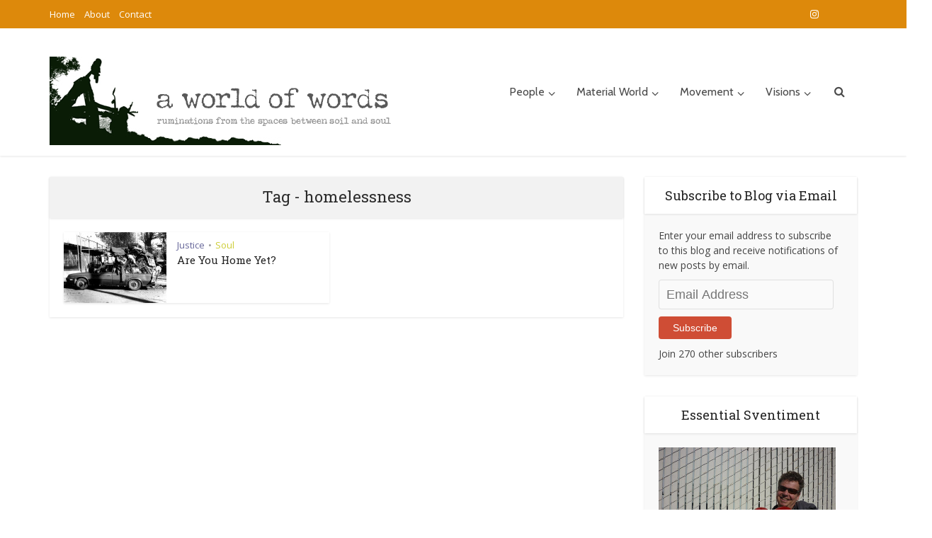

--- FILE ---
content_type: text/html; charset=UTF-8
request_url: https://svenworld.com/tag/homelessness/
body_size: 16656
content:
<!DOCTYPE html>
<html dir="ltr" lang="en-US" prefix="og: https://ogp.me/ns#" class="no-js no-svg">

<head>

<meta http-equiv="Content-Type" content="text/html; charset=UTF-8" />
<meta name="viewport" content="user-scalable=yes, width=device-width, initial-scale=1.0, maximum-scale=1, minimum-scale=1">
<link rel="profile" href="https://gmpg.org/xfn/11" />

<title>homelessness | A World of Words</title>

		<!-- All in One SEO 4.9.3 - aioseo.com -->
	<meta name="robots" content="max-image-preview:large" />
	<link rel="canonical" href="https://svenworld.com/tag/homelessness/" />
	<meta name="generator" content="All in One SEO (AIOSEO) 4.9.3" />
		<script type="application/ld+json" class="aioseo-schema">
			{"@context":"https:\/\/schema.org","@graph":[{"@type":"BreadcrumbList","@id":"https:\/\/svenworld.com\/tag\/homelessness\/#breadcrumblist","itemListElement":[{"@type":"ListItem","@id":"https:\/\/svenworld.com#listItem","position":1,"name":"Home","item":"https:\/\/svenworld.com","nextItem":{"@type":"ListItem","@id":"https:\/\/svenworld.com\/tag\/homelessness\/#listItem","name":"homelessness"}},{"@type":"ListItem","@id":"https:\/\/svenworld.com\/tag\/homelessness\/#listItem","position":2,"name":"homelessness","previousItem":{"@type":"ListItem","@id":"https:\/\/svenworld.com#listItem","name":"Home"}}]},{"@type":"CollectionPage","@id":"https:\/\/svenworld.com\/tag\/homelessness\/#collectionpage","url":"https:\/\/svenworld.com\/tag\/homelessness\/","name":"homelessness | A World of Words","inLanguage":"en-US","isPartOf":{"@id":"https:\/\/svenworld.com\/#website"},"breadcrumb":{"@id":"https:\/\/svenworld.com\/tag\/homelessness\/#breadcrumblist"}},{"@type":"Organization","@id":"https:\/\/svenworld.com\/#organization","name":"A World of Words","description":"Ruminations from the spaces between soil and soul","url":"https:\/\/svenworld.com\/","sameAs":["https:\/\/www.facebook.com\/sveneberlein"]},{"@type":"WebSite","@id":"https:\/\/svenworld.com\/#website","url":"https:\/\/svenworld.com\/","name":"A World of Words","description":"Ruminations from the spaces between soil and soul","inLanguage":"en-US","publisher":{"@id":"https:\/\/svenworld.com\/#organization"}}]}
		</script>
		<!-- All in One SEO -->

<link rel='dns-prefetch' href='//stats.wp.com' />
<link rel='dns-prefetch' href='//fonts.googleapis.com' />
<link rel='dns-prefetch' href='//widgets.wp.com' />
<link rel='dns-prefetch' href='//s0.wp.com' />
<link rel='dns-prefetch' href='//0.gravatar.com' />
<link rel='dns-prefetch' href='//1.gravatar.com' />
<link rel='dns-prefetch' href='//2.gravatar.com' />
<link rel='dns-prefetch' href='//v0.wordpress.com' />
<link rel='dns-prefetch' href='//jetpack.wordpress.com' />
<link rel='dns-prefetch' href='//public-api.wordpress.com' />
<link rel='preconnect' href='//c0.wp.com' />
<link rel="alternate" type="application/rss+xml" title="A World of Words &raquo; Feed" href="https://svenworld.com/feed/" />
<link rel="alternate" type="application/rss+xml" title="A World of Words &raquo; Comments Feed" href="https://svenworld.com/comments/feed/" />
<link rel="alternate" type="application/rss+xml" title="A World of Words &raquo; homelessness Tag Feed" href="https://svenworld.com/tag/homelessness/feed/" />
<style id='wp-img-auto-sizes-contain-inline-css' type='text/css'>
img:is([sizes=auto i],[sizes^="auto," i]){contain-intrinsic-size:3000px 1500px}
/*# sourceURL=wp-img-auto-sizes-contain-inline-css */
</style>
<style id='wp-emoji-styles-inline-css' type='text/css'>

	img.wp-smiley, img.emoji {
		display: inline !important;
		border: none !important;
		box-shadow: none !important;
		height: 1em !important;
		width: 1em !important;
		margin: 0 0.07em !important;
		vertical-align: -0.1em !important;
		background: none !important;
		padding: 0 !important;
	}
/*# sourceURL=wp-emoji-styles-inline-css */
</style>
<style id='wp-block-library-inline-css' type='text/css'>
:root{--wp-block-synced-color:#7a00df;--wp-block-synced-color--rgb:122,0,223;--wp-bound-block-color:var(--wp-block-synced-color);--wp-editor-canvas-background:#ddd;--wp-admin-theme-color:#007cba;--wp-admin-theme-color--rgb:0,124,186;--wp-admin-theme-color-darker-10:#006ba1;--wp-admin-theme-color-darker-10--rgb:0,107,160.5;--wp-admin-theme-color-darker-20:#005a87;--wp-admin-theme-color-darker-20--rgb:0,90,135;--wp-admin-border-width-focus:2px}@media (min-resolution:192dpi){:root{--wp-admin-border-width-focus:1.5px}}.wp-element-button{cursor:pointer}:root .has-very-light-gray-background-color{background-color:#eee}:root .has-very-dark-gray-background-color{background-color:#313131}:root .has-very-light-gray-color{color:#eee}:root .has-very-dark-gray-color{color:#313131}:root .has-vivid-green-cyan-to-vivid-cyan-blue-gradient-background{background:linear-gradient(135deg,#00d084,#0693e3)}:root .has-purple-crush-gradient-background{background:linear-gradient(135deg,#34e2e4,#4721fb 50%,#ab1dfe)}:root .has-hazy-dawn-gradient-background{background:linear-gradient(135deg,#faaca8,#dad0ec)}:root .has-subdued-olive-gradient-background{background:linear-gradient(135deg,#fafae1,#67a671)}:root .has-atomic-cream-gradient-background{background:linear-gradient(135deg,#fdd79a,#004a59)}:root .has-nightshade-gradient-background{background:linear-gradient(135deg,#330968,#31cdcf)}:root .has-midnight-gradient-background{background:linear-gradient(135deg,#020381,#2874fc)}:root{--wp--preset--font-size--normal:16px;--wp--preset--font-size--huge:42px}.has-regular-font-size{font-size:1em}.has-larger-font-size{font-size:2.625em}.has-normal-font-size{font-size:var(--wp--preset--font-size--normal)}.has-huge-font-size{font-size:var(--wp--preset--font-size--huge)}.has-text-align-center{text-align:center}.has-text-align-left{text-align:left}.has-text-align-right{text-align:right}.has-fit-text{white-space:nowrap!important}#end-resizable-editor-section{display:none}.aligncenter{clear:both}.items-justified-left{justify-content:flex-start}.items-justified-center{justify-content:center}.items-justified-right{justify-content:flex-end}.items-justified-space-between{justify-content:space-between}.screen-reader-text{border:0;clip-path:inset(50%);height:1px;margin:-1px;overflow:hidden;padding:0;position:absolute;width:1px;word-wrap:normal!important}.screen-reader-text:focus{background-color:#ddd;clip-path:none;color:#444;display:block;font-size:1em;height:auto;left:5px;line-height:normal;padding:15px 23px 14px;text-decoration:none;top:5px;width:auto;z-index:100000}html :where(.has-border-color){border-style:solid}html :where([style*=border-top-color]){border-top-style:solid}html :where([style*=border-right-color]){border-right-style:solid}html :where([style*=border-bottom-color]){border-bottom-style:solid}html :where([style*=border-left-color]){border-left-style:solid}html :where([style*=border-width]){border-style:solid}html :where([style*=border-top-width]){border-top-style:solid}html :where([style*=border-right-width]){border-right-style:solid}html :where([style*=border-bottom-width]){border-bottom-style:solid}html :where([style*=border-left-width]){border-left-style:solid}html :where(img[class*=wp-image-]){height:auto;max-width:100%}:where(figure){margin:0 0 1em}html :where(.is-position-sticky){--wp-admin--admin-bar--position-offset:var(--wp-admin--admin-bar--height,0px)}@media screen and (max-width:600px){html :where(.is-position-sticky){--wp-admin--admin-bar--position-offset:0px}}

/*# sourceURL=wp-block-library-inline-css */
</style><style id='global-styles-inline-css' type='text/css'>
:root{--wp--preset--aspect-ratio--square: 1;--wp--preset--aspect-ratio--4-3: 4/3;--wp--preset--aspect-ratio--3-4: 3/4;--wp--preset--aspect-ratio--3-2: 3/2;--wp--preset--aspect-ratio--2-3: 2/3;--wp--preset--aspect-ratio--16-9: 16/9;--wp--preset--aspect-ratio--9-16: 9/16;--wp--preset--color--black: #000000;--wp--preset--color--cyan-bluish-gray: #abb8c3;--wp--preset--color--white: #ffffff;--wp--preset--color--pale-pink: #f78da7;--wp--preset--color--vivid-red: #cf2e2e;--wp--preset--color--luminous-vivid-orange: #ff6900;--wp--preset--color--luminous-vivid-amber: #fcb900;--wp--preset--color--light-green-cyan: #7bdcb5;--wp--preset--color--vivid-green-cyan: #00d084;--wp--preset--color--pale-cyan-blue: #8ed1fc;--wp--preset--color--vivid-cyan-blue: #0693e3;--wp--preset--color--vivid-purple: #9b51e0;--wp--preset--color--vce-acc: #dd890b;--wp--preset--color--vce-meta: #9b9b9b;--wp--preset--color--vce-txt: #444444;--wp--preset--color--vce-bg: #ffffff;--wp--preset--color--vce-cat-0: ;--wp--preset--color--vce-cat-41: #003300;--wp--preset--color--vce-cat-3: #003366;--wp--preset--color--vce-cat-6: #0033ff;--wp--preset--color--vce-cat-5: #006666;--wp--preset--color--vce-cat-7: #009933;--wp--preset--color--vce-cat-8: #00ff99;--wp--preset--color--vce-cat-9: #330000;--wp--preset--color--vce-cat-10: #330066;--wp--preset--color--vce-cat-11: #333300;--wp--preset--color--vce-cat-12: #660000;--wp--preset--color--vce-cat-13: #666600;--wp--preset--color--vce-cat-14: #666699;--wp--preset--color--vce-cat-15: #66ccff;--wp--preset--color--vce-cat-831: #990000;--wp--preset--color--vce-cat-834: #996666;--wp--preset--color--vce-cat-18: #999999;--wp--preset--color--vce-cat-19: #996600;--wp--preset--color--vce-cat-20: #cccc33;--wp--preset--color--vce-cat-21: #cccc99;--wp--preset--color--vce-cat-830: #ff6600;--wp--preset--color--vce-cat-22: #66594c;--wp--preset--color--vce-cat-833: #cc9999;--wp--preset--color--vce-cat-23: #99ccff;--wp--preset--gradient--vivid-cyan-blue-to-vivid-purple: linear-gradient(135deg,rgb(6,147,227) 0%,rgb(155,81,224) 100%);--wp--preset--gradient--light-green-cyan-to-vivid-green-cyan: linear-gradient(135deg,rgb(122,220,180) 0%,rgb(0,208,130) 100%);--wp--preset--gradient--luminous-vivid-amber-to-luminous-vivid-orange: linear-gradient(135deg,rgb(252,185,0) 0%,rgb(255,105,0) 100%);--wp--preset--gradient--luminous-vivid-orange-to-vivid-red: linear-gradient(135deg,rgb(255,105,0) 0%,rgb(207,46,46) 100%);--wp--preset--gradient--very-light-gray-to-cyan-bluish-gray: linear-gradient(135deg,rgb(238,238,238) 0%,rgb(169,184,195) 100%);--wp--preset--gradient--cool-to-warm-spectrum: linear-gradient(135deg,rgb(74,234,220) 0%,rgb(151,120,209) 20%,rgb(207,42,186) 40%,rgb(238,44,130) 60%,rgb(251,105,98) 80%,rgb(254,248,76) 100%);--wp--preset--gradient--blush-light-purple: linear-gradient(135deg,rgb(255,206,236) 0%,rgb(152,150,240) 100%);--wp--preset--gradient--blush-bordeaux: linear-gradient(135deg,rgb(254,205,165) 0%,rgb(254,45,45) 50%,rgb(107,0,62) 100%);--wp--preset--gradient--luminous-dusk: linear-gradient(135deg,rgb(255,203,112) 0%,rgb(199,81,192) 50%,rgb(65,88,208) 100%);--wp--preset--gradient--pale-ocean: linear-gradient(135deg,rgb(255,245,203) 0%,rgb(182,227,212) 50%,rgb(51,167,181) 100%);--wp--preset--gradient--electric-grass: linear-gradient(135deg,rgb(202,248,128) 0%,rgb(113,206,126) 100%);--wp--preset--gradient--midnight: linear-gradient(135deg,rgb(2,3,129) 0%,rgb(40,116,252) 100%);--wp--preset--font-size--small: 15px;--wp--preset--font-size--medium: 20px;--wp--preset--font-size--large: 24px;--wp--preset--font-size--x-large: 42px;--wp--preset--font-size--normal: 18px;--wp--preset--font-size--huge: 31px;--wp--preset--spacing--20: 0.44rem;--wp--preset--spacing--30: 0.67rem;--wp--preset--spacing--40: 1rem;--wp--preset--spacing--50: 1.5rem;--wp--preset--spacing--60: 2.25rem;--wp--preset--spacing--70: 3.38rem;--wp--preset--spacing--80: 5.06rem;--wp--preset--shadow--natural: 6px 6px 9px rgba(0, 0, 0, 0.2);--wp--preset--shadow--deep: 12px 12px 50px rgba(0, 0, 0, 0.4);--wp--preset--shadow--sharp: 6px 6px 0px rgba(0, 0, 0, 0.2);--wp--preset--shadow--outlined: 6px 6px 0px -3px rgb(255, 255, 255), 6px 6px rgb(0, 0, 0);--wp--preset--shadow--crisp: 6px 6px 0px rgb(0, 0, 0);}:where(.is-layout-flex){gap: 0.5em;}:where(.is-layout-grid){gap: 0.5em;}body .is-layout-flex{display: flex;}.is-layout-flex{flex-wrap: wrap;align-items: center;}.is-layout-flex > :is(*, div){margin: 0;}body .is-layout-grid{display: grid;}.is-layout-grid > :is(*, div){margin: 0;}:where(.wp-block-columns.is-layout-flex){gap: 2em;}:where(.wp-block-columns.is-layout-grid){gap: 2em;}:where(.wp-block-post-template.is-layout-flex){gap: 1.25em;}:where(.wp-block-post-template.is-layout-grid){gap: 1.25em;}.has-black-color{color: var(--wp--preset--color--black) !important;}.has-cyan-bluish-gray-color{color: var(--wp--preset--color--cyan-bluish-gray) !important;}.has-white-color{color: var(--wp--preset--color--white) !important;}.has-pale-pink-color{color: var(--wp--preset--color--pale-pink) !important;}.has-vivid-red-color{color: var(--wp--preset--color--vivid-red) !important;}.has-luminous-vivid-orange-color{color: var(--wp--preset--color--luminous-vivid-orange) !important;}.has-luminous-vivid-amber-color{color: var(--wp--preset--color--luminous-vivid-amber) !important;}.has-light-green-cyan-color{color: var(--wp--preset--color--light-green-cyan) !important;}.has-vivid-green-cyan-color{color: var(--wp--preset--color--vivid-green-cyan) !important;}.has-pale-cyan-blue-color{color: var(--wp--preset--color--pale-cyan-blue) !important;}.has-vivid-cyan-blue-color{color: var(--wp--preset--color--vivid-cyan-blue) !important;}.has-vivid-purple-color{color: var(--wp--preset--color--vivid-purple) !important;}.has-black-background-color{background-color: var(--wp--preset--color--black) !important;}.has-cyan-bluish-gray-background-color{background-color: var(--wp--preset--color--cyan-bluish-gray) !important;}.has-white-background-color{background-color: var(--wp--preset--color--white) !important;}.has-pale-pink-background-color{background-color: var(--wp--preset--color--pale-pink) !important;}.has-vivid-red-background-color{background-color: var(--wp--preset--color--vivid-red) !important;}.has-luminous-vivid-orange-background-color{background-color: var(--wp--preset--color--luminous-vivid-orange) !important;}.has-luminous-vivid-amber-background-color{background-color: var(--wp--preset--color--luminous-vivid-amber) !important;}.has-light-green-cyan-background-color{background-color: var(--wp--preset--color--light-green-cyan) !important;}.has-vivid-green-cyan-background-color{background-color: var(--wp--preset--color--vivid-green-cyan) !important;}.has-pale-cyan-blue-background-color{background-color: var(--wp--preset--color--pale-cyan-blue) !important;}.has-vivid-cyan-blue-background-color{background-color: var(--wp--preset--color--vivid-cyan-blue) !important;}.has-vivid-purple-background-color{background-color: var(--wp--preset--color--vivid-purple) !important;}.has-black-border-color{border-color: var(--wp--preset--color--black) !important;}.has-cyan-bluish-gray-border-color{border-color: var(--wp--preset--color--cyan-bluish-gray) !important;}.has-white-border-color{border-color: var(--wp--preset--color--white) !important;}.has-pale-pink-border-color{border-color: var(--wp--preset--color--pale-pink) !important;}.has-vivid-red-border-color{border-color: var(--wp--preset--color--vivid-red) !important;}.has-luminous-vivid-orange-border-color{border-color: var(--wp--preset--color--luminous-vivid-orange) !important;}.has-luminous-vivid-amber-border-color{border-color: var(--wp--preset--color--luminous-vivid-amber) !important;}.has-light-green-cyan-border-color{border-color: var(--wp--preset--color--light-green-cyan) !important;}.has-vivid-green-cyan-border-color{border-color: var(--wp--preset--color--vivid-green-cyan) !important;}.has-pale-cyan-blue-border-color{border-color: var(--wp--preset--color--pale-cyan-blue) !important;}.has-vivid-cyan-blue-border-color{border-color: var(--wp--preset--color--vivid-cyan-blue) !important;}.has-vivid-purple-border-color{border-color: var(--wp--preset--color--vivid-purple) !important;}.has-vivid-cyan-blue-to-vivid-purple-gradient-background{background: var(--wp--preset--gradient--vivid-cyan-blue-to-vivid-purple) !important;}.has-light-green-cyan-to-vivid-green-cyan-gradient-background{background: var(--wp--preset--gradient--light-green-cyan-to-vivid-green-cyan) !important;}.has-luminous-vivid-amber-to-luminous-vivid-orange-gradient-background{background: var(--wp--preset--gradient--luminous-vivid-amber-to-luminous-vivid-orange) !important;}.has-luminous-vivid-orange-to-vivid-red-gradient-background{background: var(--wp--preset--gradient--luminous-vivid-orange-to-vivid-red) !important;}.has-very-light-gray-to-cyan-bluish-gray-gradient-background{background: var(--wp--preset--gradient--very-light-gray-to-cyan-bluish-gray) !important;}.has-cool-to-warm-spectrum-gradient-background{background: var(--wp--preset--gradient--cool-to-warm-spectrum) !important;}.has-blush-light-purple-gradient-background{background: var(--wp--preset--gradient--blush-light-purple) !important;}.has-blush-bordeaux-gradient-background{background: var(--wp--preset--gradient--blush-bordeaux) !important;}.has-luminous-dusk-gradient-background{background: var(--wp--preset--gradient--luminous-dusk) !important;}.has-pale-ocean-gradient-background{background: var(--wp--preset--gradient--pale-ocean) !important;}.has-electric-grass-gradient-background{background: var(--wp--preset--gradient--electric-grass) !important;}.has-midnight-gradient-background{background: var(--wp--preset--gradient--midnight) !important;}.has-small-font-size{font-size: var(--wp--preset--font-size--small) !important;}.has-medium-font-size{font-size: var(--wp--preset--font-size--medium) !important;}.has-large-font-size{font-size: var(--wp--preset--font-size--large) !important;}.has-x-large-font-size{font-size: var(--wp--preset--font-size--x-large) !important;}
/*# sourceURL=global-styles-inline-css */
</style>

<style id='classic-theme-styles-inline-css' type='text/css'>
/*! This file is auto-generated */
.wp-block-button__link{color:#fff;background-color:#32373c;border-radius:9999px;box-shadow:none;text-decoration:none;padding:calc(.667em + 2px) calc(1.333em + 2px);font-size:1.125em}.wp-block-file__button{background:#32373c;color:#fff;text-decoration:none}
/*# sourceURL=/wp-includes/css/classic-themes.min.css */
</style>
<link rel='stylesheet' id='contact-form-7-css' href='https://svenworld.com/wp-content/plugins/contact-form-7/includes/css/styles.css?ver=6.1.4' type='text/css' media='all' />
<link rel='stylesheet' id='mks_shortcodes_simple_line_icons-css' href='https://svenworld.com/wp-content/plugins/meks-flexible-shortcodes/css/simple-line/simple-line-icons.css?ver=1.3.8' type='text/css' media='screen' />
<link rel='stylesheet' id='mks_shortcodes_css-css' href='https://svenworld.com/wp-content/plugins/meks-flexible-shortcodes/css/style.css?ver=1.3.8' type='text/css' media='screen' />
<link rel='stylesheet' id='vce-fonts-css' href='https://fonts.googleapis.com/css2?family=Open%20Sans:wght@400&#038;family=Roboto%20Slab:wght@400&#038;family=Cabin:wght@400' type='text/css' media='all' />
<link rel='stylesheet' id='vce-style-css' href='https://svenworld.com/wp-content/themes/voice/assets/css/min.css?ver=3.0.3' type='text/css' media='all' />
<style id='vce-style-inline-css' type='text/css'>
body, button, input, select, textarea {font-size: 1.8rem;}.vce-single .entry-headline p{font-size: 2.2rem;}.main-navigation a{font-size: 1.6rem;}.sidebar .widget-title{font-size: 1.8rem;}.sidebar .widget, .vce-lay-c .entry-content, .vce-lay-h .entry-content {font-size: 1.4rem;}.vce-featured-link-article{font-size: 5.2rem;}.vce-featured-grid-big.vce-featured-grid .vce-featured-link-article{font-size: 3.4rem;}.vce-featured-grid .vce-featured-link-article{font-size: 2.2rem;}h1 { font-size: 4.5rem; }h2 { font-size: 4.0rem; }h3 { font-size: 3.5rem; }h4 { font-size: 2.5rem; }h5 { font-size: 2.0rem; }h6 { font-size: 1.8rem; }.comment-reply-title, .main-box-title{font-size: 2.2rem;}h1.entry-title{font-size: 4.5rem;}.vce-lay-a .entry-title a{font-size: 3.4rem;}.vce-lay-b .entry-title{font-size: 2.4rem;}.vce-lay-c .entry-title, .vce-sid-none .vce-lay-c .entry-title{font-size: 2.2rem;}.vce-lay-d .entry-title{font-size: 1.5rem;}.vce-lay-e .entry-title{font-size: 1.4rem;}.vce-lay-f .entry-title{font-size: 1.4rem;}.vce-lay-g .entry-title a, .vce-lay-g .entry-title a:hover{font-size: 3.0rem;}.vce-lay-h .entry-title{font-size: 2.4rem;}.entry-meta div,.entry-meta div a,.vce-lay-g .meta-item,.vce-lay-c .meta-item{font-size: 1.4rem;}.vce-lay-d .meta-category a,.vce-lay-d .entry-meta div,.vce-lay-d .entry-meta div a,.vce-lay-e .entry-meta div,.vce-lay-e .entry-meta div a,.vce-lay-e .fn,.vce-lay-e .meta-item{font-size: 1.3rem;}body {background-color:#ffffff;}body,.mks_author_widget h3,.site-description,.meta-category a,textarea {font-family: 'Open Sans';font-weight: 400;}h1,h2,h3,h4,h5,h6,blockquote,.vce-post-link,.site-title,.site-title a,.main-box-title,.comment-reply-title,.entry-title a,.vce-single .entry-headline p,.vce-prev-next-link,.author-title,.mks_pullquote,.widget_rss ul li .rsswidget,#bbpress-forums .bbp-forum-title,#bbpress-forums .bbp-topic-permalink {font-family: 'Roboto Slab';font-weight: 400;}.main-navigation a,.sidr a{font-family: 'Cabin';font-weight: 400;}.vce-single .entry-content,.vce-single .entry-headline,.vce-single .entry-footer,.vce-share-bar {width: 650px;}.vce-lay-a .lay-a-content{width: 650px;max-width: 650px;}.vce-page .entry-content,.vce-page .entry-title-page {width: 600px;}.vce-sid-none .vce-single .entry-content,.vce-sid-none .vce-single .entry-headline,.vce-sid-none .vce-single .entry-footer {width: 900px;}.vce-sid-none .vce-page .entry-content,.vce-sid-none .vce-page .entry-title-page,.error404 .entry-content {width: 960px;max-width: 960px;}body, button, input, select, textarea{color: #444444;}h1,h2,h3,h4,h5,h6,.entry-title a,.prev-next-nav a,#bbpress-forums .bbp-forum-title, #bbpress-forums .bbp-topic-permalink,.woocommerce ul.products li.product .price .amount{color: #232323;}a,.entry-title a:hover,.vce-prev-next-link:hover,.vce-author-links a:hover,.required,.error404 h4,.prev-next-nav a:hover,#bbpress-forums .bbp-forum-title:hover, #bbpress-forums .bbp-topic-permalink:hover,.woocommerce ul.products li.product h3:hover,.woocommerce ul.products li.product h3:hover mark,.main-box-title a:hover{color: #dd890b;}.vce-square,.vce-main-content .mejs-controls .mejs-time-rail .mejs-time-current,button,input[type="button"],input[type="reset"],input[type="submit"],.vce-button,.pagination-wapper a,#vce-pagination .next.page-numbers,#vce-pagination .prev.page-numbers,#vce-pagination .page-numbers,#vce-pagination .page-numbers.current,.vce-link-pages a,#vce-pagination a,.vce-load-more a,.vce-slider-pagination .owl-nav > div,.vce-mega-menu-posts-wrap .owl-nav > div,.comment-reply-link:hover,.vce-featured-section a,.vce-lay-g .vce-featured-info .meta-category a,.vce-404-menu a,.vce-post.sticky .meta-image:before,#vce-pagination .page-numbers:hover,#bbpress-forums .bbp-pagination .current,#bbpress-forums .bbp-pagination a:hover,.woocommerce #respond input#submit,.woocommerce a.button,.woocommerce button.button,.woocommerce input.button,.woocommerce ul.products li.product .added_to_cart,.woocommerce #respond input#submit:hover,.woocommerce a.button:hover,.woocommerce button.button:hover,.woocommerce input.button:hover,.woocommerce ul.products li.product .added_to_cart:hover,.woocommerce #respond input#submit.alt,.woocommerce a.button.alt,.woocommerce button.button.alt,.woocommerce input.button.alt,.woocommerce #respond input#submit.alt:hover, .woocommerce a.button.alt:hover, .woocommerce button.button.alt:hover, .woocommerce input.button.alt:hover,.woocommerce span.onsale,.woocommerce .widget_price_filter .ui-slider .ui-slider-range,.woocommerce .widget_price_filter .ui-slider .ui-slider-handle,.comments-holder .navigation .page-numbers.current,.vce-lay-a .vce-read-more:hover,.vce-lay-c .vce-read-more:hover,body div.wpforms-container-full .wpforms-form input[type=submit], body div.wpforms-container-full .wpforms-form button[type=submit], body div.wpforms-container-full .wpforms-form .wpforms-page-button,body div.wpforms-container-full .wpforms-form input[type=submit]:hover, body div.wpforms-container-full .wpforms-form button[type=submit]:hover, body div.wpforms-container-full .wpforms-form .wpforms-page-button:hover,.wp-block-search__button {background-color: #dd890b;}#vce-pagination .page-numbers,.comments-holder .navigation .page-numbers{background: transparent;color: #dd890b;border: 1px solid #dd890b;}.comments-holder .navigation .page-numbers:hover{background: #dd890b;border: 1px solid #dd890b;}.bbp-pagination-links a{background: transparent;color: #dd890b;border: 1px solid #dd890b !important;}#vce-pagination .page-numbers.current,.bbp-pagination-links span.current,.comments-holder .navigation .page-numbers.current{border: 1px solid #dd890b;}.widget_categories .cat-item:before,.widget_categories .cat-item .count{background: #dd890b;}.comment-reply-link,.vce-lay-a .vce-read-more,.vce-lay-c .vce-read-more{border: 1px solid #dd890b;}.entry-meta div,.entry-meta-count,.entry-meta div a,.comment-metadata a,.meta-category span,.meta-author-wrapped,.wp-caption .wp-caption-text,.widget_rss .rss-date,.sidebar cite,.site-footer cite,.sidebar .vce-post-list .entry-meta div,.sidebar .vce-post-list .entry-meta div a,.sidebar .vce-post-list .fn,.sidebar .vce-post-list .fn a,.site-footer .vce-post-list .entry-meta div,.site-footer .vce-post-list .entry-meta div a,.site-footer .vce-post-list .fn,.site-footer .vce-post-list .fn a,#bbpress-forums .bbp-topic-started-by,#bbpress-forums .bbp-topic-started-in,#bbpress-forums .bbp-forum-info .bbp-forum-content,#bbpress-forums p.bbp-topic-meta,span.bbp-admin-links a,.bbp-reply-post-date,#bbpress-forums li.bbp-header,#bbpress-forums li.bbp-footer,.woocommerce .woocommerce-result-count,.woocommerce .product_meta{color: #9b9b9b;}.main-box-title, .comment-reply-title, .main-box-head{background: #f2f2f2;color: #2b2b2b;}.main-box-title a{color: #2b2b2b;}.sidebar .widget .widget-title a{color: #2b2b2b;}.main-box,.comment-respond,.prev-next-nav{background: #ffffff;}.vce-post,ul.comment-list > li.comment,.main-box-single,.ie8 .vce-single,#disqus_thread,.vce-author-card,.vce-author-card .vce-content-outside,.mks-bredcrumbs-container,ul.comment-list > li.pingback{background: #ffffff;}.mks_tabs.horizontal .mks_tab_nav_item.active{border-bottom: 1px solid #ffffff;}.mks_tabs.horizontal .mks_tab_item,.mks_tabs.vertical .mks_tab_nav_item.active,.mks_tabs.horizontal .mks_tab_nav_item.active{background: #ffffff;}.mks_tabs.vertical .mks_tab_nav_item.active{border-right: 1px solid #ffffff;}#vce-pagination,.vce-slider-pagination .owl-controls,.vce-content-outside,.comments-holder .navigation{background: #f3f3f3;}.sidebar .widget-title{background: #ffffff;color: #232323;}.sidebar .widget{background: #f9f9f9;}.sidebar .widget,.sidebar .widget li a,.sidebar .mks_author_widget h3 a,.sidebar .mks_author_widget h3,.sidebar .vce-search-form .vce-search-input,.sidebar .vce-search-form .vce-search-input:focus{color: #444444;}.sidebar .widget li a:hover,.sidebar .widget a,.widget_nav_menu li.menu-item-has-children:hover:after,.widget_pages li.page_item_has_children:hover:after{color: #cf4d35;}.sidebar .tagcloud a {border: 1px solid #cf4d35;}.sidebar .mks_author_link,.sidebar .tagcloud a:hover,.sidebar .mks_themeforest_widget .more,.sidebar button,.sidebar input[type="button"],.sidebar input[type="reset"],.sidebar input[type="submit"],.sidebar .vce-button,.sidebar .bbp_widget_login .button{background-color: #cf4d35;}.sidebar .mks_author_widget .mks_autor_link_wrap,.sidebar .mks_themeforest_widget .mks_read_more,.widget .meks-instagram-follow-link {background: #f3f3f3;}.sidebar #wp-calendar caption,.sidebar .recentcomments,.sidebar .post-date,.sidebar #wp-calendar tbody{color: rgba(68,68,68,0.7);}.site-footer{background: #373941;}.site-footer .widget-title{color: #ffffff;}.site-footer,.site-footer .widget,.site-footer .widget li a,.site-footer .mks_author_widget h3 a,.site-footer .mks_author_widget h3,.site-footer .vce-search-form .vce-search-input,.site-footer .vce-search-form .vce-search-input:focus{color: #f9f9f9;}.site-footer .widget li a:hover,.site-footer .widget a,.site-info a{color: #cf4d35;}.site-footer .tagcloud a {border: 1px solid #cf4d35;}.site-footer .mks_author_link,.site-footer .mks_themeforest_widget .more,.site-footer button,.site-footer input[type="button"],.site-footer input[type="reset"],.site-footer input[type="submit"],.site-footer .vce-button,.site-footer .tagcloud a:hover{background-color: #cf4d35;}.site-footer #wp-calendar caption,.site-footer .recentcomments,.site-footer .post-date,.site-footer #wp-calendar tbody,.site-footer .site-info{color: rgba(249,249,249,0.7);}.top-header,.top-nav-menu li .sub-menu{background: #dd890b;}.top-header,.top-header a{color: #ffffff;}.top-header .vce-search-form .vce-search-input,.top-header .vce-search-input:focus,.top-header .vce-search-submit{color: #ffffff;}.top-header .vce-search-form .vce-search-input::-webkit-input-placeholder { color: #ffffff;}.top-header .vce-search-form .vce-search-input:-moz-placeholder { color: #ffffff;}.top-header .vce-search-form .vce-search-input::-moz-placeholder { color: #ffffff;}.top-header .vce-search-form .vce-search-input:-ms-input-placeholder { color: #ffffff;}.header-1-wrapper{height: 180px;padding-top: 40px;}.header-2-wrapper,.header-3-wrapper{height: 180px;}.header-2-wrapper .site-branding,.header-3-wrapper .site-branding{top: 40px;left: 0px;}.site-title a, .site-title a:hover{color: #232323;}.site-description{color: #aaaaaa;}.main-header{background-color: #ffffff;}.header-bottom-wrapper{background: #fcfcfc;}.vce-header-ads{margin: 45px 0;}.header-3-wrapper .nav-menu > li > a{padding: 80px 15px;}.header-sticky,.sidr{background: rgba(255,255,255,0.95);}.ie8 .header-sticky{background: #ffffff;}.main-navigation a,.nav-menu .vce-mega-menu > .sub-menu > li > a,.sidr li a,.vce-menu-parent{color: #4a4a4a;}.nav-menu > li:hover > a,.nav-menu > .current_page_item > a,.nav-menu > .current-menu-item > a,.nav-menu > .current-menu-ancestor > a,.main-navigation a.vce-item-selected,.main-navigation ul ul li:hover > a,.nav-menu ul .current-menu-item a,.nav-menu ul .current_page_item a,.vce-menu-parent:hover,.sidr li a:hover,.sidr li.sidr-class-current_page_item > a,.main-navigation li.current-menu-item.fa:before,.vce-responsive-nav{color: #dd890b;}#sidr-id-vce_main_navigation_menu .soc-nav-menu li a:hover {color: #ffffff;}.nav-menu > li:hover > a,.nav-menu > .current_page_item > a,.nav-menu > .current-menu-item > a,.nav-menu > .current-menu-ancestor > a,.main-navigation a.vce-item-selected,.main-navigation ul ul,.header-sticky .nav-menu > .current_page_item:hover > a,.header-sticky .nav-menu > .current-menu-item:hover > a,.header-sticky .nav-menu > .current-menu-ancestor:hover > a,.header-sticky .main-navigation a.vce-item-selected:hover{background-color: #ffffff;}.search-header-wrap ul {border-top: 2px solid #dd890b;}.vce-cart-icon a.vce-custom-cart span,.sidr-class-vce-custom-cart .sidr-class-vce-cart-count {background: #dd890b;font-family: 'Open Sans';}.vce-border-top .main-box-title{border-top: 2px solid #dd890b;}.tagcloud a:hover,.sidebar .widget .mks_author_link,.sidebar .widget.mks_themeforest_widget .more,.site-footer .widget .mks_author_link,.site-footer .widget.mks_themeforest_widget .more,.vce-lay-g .entry-meta div,.vce-lay-g .fn,.vce-lay-g .fn a{color: #FFF;}.vce-featured-header .vce-featured-header-background{opacity: 0.3}.vce-featured-grid .vce-featured-header-background,.vce-post-big .vce-post-img:after,.vce-post-slider .vce-post-img:after{opacity: 0.5}.vce-featured-grid .owl-item:hover .vce-grid-text .vce-featured-header-background,.vce-post-big li:hover .vce-post-img:after,.vce-post-slider li:hover .vce-post-img:after {opacity: 0.8}.vce-featured-grid.vce-featured-grid-big .vce-featured-header-background,.vce-post-big .vce-post-img:after,.vce-post-slider .vce-post-img:after{opacity: 0.5}.vce-featured-grid.vce-featured-grid-big .owl-item:hover .vce-grid-text .vce-featured-header-background,.vce-post-big li:hover .vce-post-img:after,.vce-post-slider li:hover .vce-post-img:after {opacity: 0.8}#back-top {background: #323232}.sidr input[type=text]{background: rgba(74,74,74,0.1);color: rgba(74,74,74,0.5);}.is-style-solid-color{background-color: #dd890b;color: #ffffff;}.wp-block-image figcaption{color: #9b9b9b;}.wp-block-cover .wp-block-cover-image-text, .wp-block-cover .wp-block-cover-text, .wp-block-cover h2, .wp-block-cover-image .wp-block-cover-image-text, .wp-block-cover-image .wp-block-cover-text, .wp-block-cover-image h2,p.has-drop-cap:not(:focus)::first-letter,p.wp-block-subhead{font-family: 'Roboto Slab';font-weight: 400;}.wp-block-cover .wp-block-cover-image-text, .wp-block-cover .wp-block-cover-text, .wp-block-cover h2, .wp-block-cover-image .wp-block-cover-image-text, .wp-block-cover-image .wp-block-cover-text, .wp-block-cover-image h2{font-size: 2.5rem;}p.wp-block-subhead{font-size: 2.2rem;}.wp-block-button__link{background: #dd890b}.wp-block-search .wp-block-search__button{color: #ffffff}.meta-image:hover a img,.vce-lay-h .img-wrap:hover .meta-image > img,.img-wrp:hover img,.vce-gallery-big:hover img,.vce-gallery .gallery-item:hover img,.wp-block-gallery .blocks-gallery-item:hover img,.vce_posts_widget .vce-post-big li:hover img,.vce-featured-grid .owl-item:hover img,.vce-post-img:hover img,.mega-menu-img:hover img{-webkit-transform: scale(1.1);-moz-transform: scale(1.1);-o-transform: scale(1.1);-ms-transform: scale(1.1);transform: scale(1.1);}.has-small-font-size{ font-size: 1.2rem;}.has-large-font-size{ font-size: 1.9rem;}.has-huge-font-size{ font-size: 2.3rem;}@media(min-width: 671px){.has-small-font-size{ font-size: 1.5rem;}.has-normal-font-size{ font-size: 1.8rem;}.has-large-font-size{ font-size: 2.4rem;}.has-huge-font-size{ font-size: 3.1rem;}}.has-vce-acc-background-color{ background-color: #dd890b;}.has-vce-acc-color{ color: #dd890b;}.has-vce-meta-background-color{ background-color: #9b9b9b;}.has-vce-meta-color{ color: #9b9b9b;}.has-vce-txt-background-color{ background-color: #444444;}.has-vce-txt-color{ color: #444444;}.has-vce-bg-background-color{ background-color: #ffffff;}.has-vce-bg-color{ color: #ffffff;}.has-vce-cat-0-background-color{ background-color: ;}.has-vce-cat-0-color{ color: ;}.has-vce-cat-41-background-color{ background-color: #003300;}.has-vce-cat-41-color{ color: #003300;}.has-vce-cat-3-background-color{ background-color: #003366;}.has-vce-cat-3-color{ color: #003366;}.has-vce-cat-6-background-color{ background-color: #0033ff;}.has-vce-cat-6-color{ color: #0033ff;}.has-vce-cat-5-background-color{ background-color: #006666;}.has-vce-cat-5-color{ color: #006666;}.has-vce-cat-7-background-color{ background-color: #009933;}.has-vce-cat-7-color{ color: #009933;}.has-vce-cat-8-background-color{ background-color: #00ff99;}.has-vce-cat-8-color{ color: #00ff99;}.has-vce-cat-9-background-color{ background-color: #330000;}.has-vce-cat-9-color{ color: #330000;}.has-vce-cat-10-background-color{ background-color: #330066;}.has-vce-cat-10-color{ color: #330066;}.has-vce-cat-11-background-color{ background-color: #333300;}.has-vce-cat-11-color{ color: #333300;}.has-vce-cat-12-background-color{ background-color: #660000;}.has-vce-cat-12-color{ color: #660000;}.has-vce-cat-13-background-color{ background-color: #666600;}.has-vce-cat-13-color{ color: #666600;}.has-vce-cat-14-background-color{ background-color: #666699;}.has-vce-cat-14-color{ color: #666699;}.has-vce-cat-15-background-color{ background-color: #66ccff;}.has-vce-cat-15-color{ color: #66ccff;}.has-vce-cat-831-background-color{ background-color: #990000;}.has-vce-cat-831-color{ color: #990000;}.has-vce-cat-834-background-color{ background-color: #996666;}.has-vce-cat-834-color{ color: #996666;}.has-vce-cat-18-background-color{ background-color: #999999;}.has-vce-cat-18-color{ color: #999999;}.has-vce-cat-19-background-color{ background-color: #996600;}.has-vce-cat-19-color{ color: #996600;}.has-vce-cat-20-background-color{ background-color: #cccc33;}.has-vce-cat-20-color{ color: #cccc33;}.has-vce-cat-21-background-color{ background-color: #cccc99;}.has-vce-cat-21-color{ color: #cccc99;}.has-vce-cat-830-background-color{ background-color: #ff6600;}.has-vce-cat-830-color{ color: #ff6600;}.has-vce-cat-22-background-color{ background-color: #66594c;}.has-vce-cat-22-color{ color: #66594c;}.has-vce-cat-833-background-color{ background-color: #cc9999;}.has-vce-cat-833-color{ color: #cc9999;}.has-vce-cat-23-background-color{ background-color: #99ccff;}.has-vce-cat-23-color{ color: #99ccff;}a.category-41, .sidebar .widget .vce-post-list a.category-41{ color: #003300;}body.category-41 .main-box-title, .main-box-title.cat-41 { border-top: 2px solid #003300;}.widget_categories li.cat-item-41 .count { background: #003300;}.widget_categories li.cat-item-41:before { background:#003300;}.vce-featured-section .category-41, .vce-post-big .meta-category a.category-41, .vce-post-slider .meta-category a.category-41{ background-color: #003300;}.vce-lay-g .vce-featured-info .meta-category a.category-41{ background-color: #003300;}.vce-lay-h header .meta-category a.category-41{ background-color: #003300;}.main-navigation li.vce-cat-41:hover > a { color: #003300;}.main-navigation li.vce-cat-41.current-menu-item > a { color: #003300;}a.category-3, .sidebar .widget .vce-post-list a.category-3{ color: #003366;}body.category-3 .main-box-title, .main-box-title.cat-3 { border-top: 2px solid #003366;}.widget_categories li.cat-item-3 .count { background: #003366;}.widget_categories li.cat-item-3:before { background:#003366;}.vce-featured-section .category-3, .vce-post-big .meta-category a.category-3, .vce-post-slider .meta-category a.category-3{ background-color: #003366;}.vce-lay-g .vce-featured-info .meta-category a.category-3{ background-color: #003366;}.vce-lay-h header .meta-category a.category-3{ background-color: #003366;}.main-navigation li.vce-cat-3:hover > a { color: #003366;}.main-navigation li.vce-cat-3.current-menu-item > a { color: #003366;}a.category-6, .sidebar .widget .vce-post-list a.category-6{ color: #0033ff;}body.category-6 .main-box-title, .main-box-title.cat-6 { border-top: 2px solid #0033ff;}.widget_categories li.cat-item-6 .count { background: #0033ff;}.widget_categories li.cat-item-6:before { background:#0033ff;}.vce-featured-section .category-6, .vce-post-big .meta-category a.category-6, .vce-post-slider .meta-category a.category-6{ background-color: #0033ff;}.vce-lay-g .vce-featured-info .meta-category a.category-6{ background-color: #0033ff;}.vce-lay-h header .meta-category a.category-6{ background-color: #0033ff;}.main-navigation li.vce-cat-6:hover > a { color: #0033ff;}.main-navigation li.vce-cat-6.current-menu-item > a { color: #0033ff;}a.category-5, .sidebar .widget .vce-post-list a.category-5{ color: #006666;}body.category-5 .main-box-title, .main-box-title.cat-5 { border-top: 2px solid #006666;}.widget_categories li.cat-item-5 .count { background: #006666;}.widget_categories li.cat-item-5:before { background:#006666;}.vce-featured-section .category-5, .vce-post-big .meta-category a.category-5, .vce-post-slider .meta-category a.category-5{ background-color: #006666;}.vce-lay-g .vce-featured-info .meta-category a.category-5{ background-color: #006666;}.vce-lay-h header .meta-category a.category-5{ background-color: #006666;}.main-navigation li.vce-cat-5:hover > a { color: #006666;}.main-navigation li.vce-cat-5.current-menu-item > a { color: #006666;}a.category-7, .sidebar .widget .vce-post-list a.category-7{ color: #009933;}body.category-7 .main-box-title, .main-box-title.cat-7 { border-top: 2px solid #009933;}.widget_categories li.cat-item-7 .count { background: #009933;}.widget_categories li.cat-item-7:before { background:#009933;}.vce-featured-section .category-7, .vce-post-big .meta-category a.category-7, .vce-post-slider .meta-category a.category-7{ background-color: #009933;}.vce-lay-g .vce-featured-info .meta-category a.category-7{ background-color: #009933;}.vce-lay-h header .meta-category a.category-7{ background-color: #009933;}.main-navigation li.vce-cat-7:hover > a { color: #009933;}.main-navigation li.vce-cat-7.current-menu-item > a { color: #009933;}a.category-8, .sidebar .widget .vce-post-list a.category-8{ color: #00ff99;}body.category-8 .main-box-title, .main-box-title.cat-8 { border-top: 2px solid #00ff99;}.widget_categories li.cat-item-8 .count { background: #00ff99;}.widget_categories li.cat-item-8:before { background:#00ff99;}.vce-featured-section .category-8, .vce-post-big .meta-category a.category-8, .vce-post-slider .meta-category a.category-8{ background-color: #00ff99;}.vce-lay-g .vce-featured-info .meta-category a.category-8{ background-color: #00ff99;}.vce-lay-h header .meta-category a.category-8{ background-color: #00ff99;}.main-navigation li.vce-cat-8:hover > a { color: #00ff99;}.main-navigation li.vce-cat-8.current-menu-item > a { color: #00ff99;}a.category-9, .sidebar .widget .vce-post-list a.category-9{ color: #330000;}body.category-9 .main-box-title, .main-box-title.cat-9 { border-top: 2px solid #330000;}.widget_categories li.cat-item-9 .count { background: #330000;}.widget_categories li.cat-item-9:before { background:#330000;}.vce-featured-section .category-9, .vce-post-big .meta-category a.category-9, .vce-post-slider .meta-category a.category-9{ background-color: #330000;}.vce-lay-g .vce-featured-info .meta-category a.category-9{ background-color: #330000;}.vce-lay-h header .meta-category a.category-9{ background-color: #330000;}.main-navigation li.vce-cat-9:hover > a { color: #330000;}.main-navigation li.vce-cat-9.current-menu-item > a { color: #330000;}a.category-10, .sidebar .widget .vce-post-list a.category-10{ color: #330066;}body.category-10 .main-box-title, .main-box-title.cat-10 { border-top: 2px solid #330066;}.widget_categories li.cat-item-10 .count { background: #330066;}.widget_categories li.cat-item-10:before { background:#330066;}.vce-featured-section .category-10, .vce-post-big .meta-category a.category-10, .vce-post-slider .meta-category a.category-10{ background-color: #330066;}.vce-lay-g .vce-featured-info .meta-category a.category-10{ background-color: #330066;}.vce-lay-h header .meta-category a.category-10{ background-color: #330066;}.main-navigation li.vce-cat-10:hover > a { color: #330066;}.main-navigation li.vce-cat-10.current-menu-item > a { color: #330066;}a.category-11, .sidebar .widget .vce-post-list a.category-11{ color: #333300;}body.category-11 .main-box-title, .main-box-title.cat-11 { border-top: 2px solid #333300;}.widget_categories li.cat-item-11 .count { background: #333300;}.widget_categories li.cat-item-11:before { background:#333300;}.vce-featured-section .category-11, .vce-post-big .meta-category a.category-11, .vce-post-slider .meta-category a.category-11{ background-color: #333300;}.vce-lay-g .vce-featured-info .meta-category a.category-11{ background-color: #333300;}.vce-lay-h header .meta-category a.category-11{ background-color: #333300;}.main-navigation li.vce-cat-11:hover > a { color: #333300;}.main-navigation li.vce-cat-11.current-menu-item > a { color: #333300;}a.category-12, .sidebar .widget .vce-post-list a.category-12{ color: #660000;}body.category-12 .main-box-title, .main-box-title.cat-12 { border-top: 2px solid #660000;}.widget_categories li.cat-item-12 .count { background: #660000;}.widget_categories li.cat-item-12:before { background:#660000;}.vce-featured-section .category-12, .vce-post-big .meta-category a.category-12, .vce-post-slider .meta-category a.category-12{ background-color: #660000;}.vce-lay-g .vce-featured-info .meta-category a.category-12{ background-color: #660000;}.vce-lay-h header .meta-category a.category-12{ background-color: #660000;}.main-navigation li.vce-cat-12:hover > a { color: #660000;}.main-navigation li.vce-cat-12.current-menu-item > a { color: #660000;}a.category-13, .sidebar .widget .vce-post-list a.category-13{ color: #666600;}body.category-13 .main-box-title, .main-box-title.cat-13 { border-top: 2px solid #666600;}.widget_categories li.cat-item-13 .count { background: #666600;}.widget_categories li.cat-item-13:before { background:#666600;}.vce-featured-section .category-13, .vce-post-big .meta-category a.category-13, .vce-post-slider .meta-category a.category-13{ background-color: #666600;}.vce-lay-g .vce-featured-info .meta-category a.category-13{ background-color: #666600;}.vce-lay-h header .meta-category a.category-13{ background-color: #666600;}.main-navigation li.vce-cat-13:hover > a { color: #666600;}.main-navigation li.vce-cat-13.current-menu-item > a { color: #666600;}a.category-14, .sidebar .widget .vce-post-list a.category-14{ color: #666699;}body.category-14 .main-box-title, .main-box-title.cat-14 { border-top: 2px solid #666699;}.widget_categories li.cat-item-14 .count { background: #666699;}.widget_categories li.cat-item-14:before { background:#666699;}.vce-featured-section .category-14, .vce-post-big .meta-category a.category-14, .vce-post-slider .meta-category a.category-14{ background-color: #666699;}.vce-lay-g .vce-featured-info .meta-category a.category-14{ background-color: #666699;}.vce-lay-h header .meta-category a.category-14{ background-color: #666699;}.main-navigation li.vce-cat-14:hover > a { color: #666699;}.main-navigation li.vce-cat-14.current-menu-item > a { color: #666699;}a.category-15, .sidebar .widget .vce-post-list a.category-15{ color: #66ccff;}body.category-15 .main-box-title, .main-box-title.cat-15 { border-top: 2px solid #66ccff;}.widget_categories li.cat-item-15 .count { background: #66ccff;}.widget_categories li.cat-item-15:before { background:#66ccff;}.vce-featured-section .category-15, .vce-post-big .meta-category a.category-15, .vce-post-slider .meta-category a.category-15{ background-color: #66ccff;}.vce-lay-g .vce-featured-info .meta-category a.category-15{ background-color: #66ccff;}.vce-lay-h header .meta-category a.category-15{ background-color: #66ccff;}.main-navigation li.vce-cat-15:hover > a { color: #66ccff;}.main-navigation li.vce-cat-15.current-menu-item > a { color: #66ccff;}a.category-831, .sidebar .widget .vce-post-list a.category-831{ color: #990000;}body.category-831 .main-box-title, .main-box-title.cat-831 { border-top: 2px solid #990000;}.widget_categories li.cat-item-831 .count { background: #990000;}.widget_categories li.cat-item-831:before { background:#990000;}.vce-featured-section .category-831, .vce-post-big .meta-category a.category-831, .vce-post-slider .meta-category a.category-831{ background-color: #990000;}.vce-lay-g .vce-featured-info .meta-category a.category-831{ background-color: #990000;}.vce-lay-h header .meta-category a.category-831{ background-color: #990000;}.main-navigation li.vce-cat-831:hover > a { color: #990000;}.main-navigation li.vce-cat-831.current-menu-item > a { color: #990000;}a.category-834, .sidebar .widget .vce-post-list a.category-834{ color: #996666;}body.category-834 .main-box-title, .main-box-title.cat-834 { border-top: 2px solid #996666;}.widget_categories li.cat-item-834 .count { background: #996666;}.widget_categories li.cat-item-834:before { background:#996666;}.vce-featured-section .category-834, .vce-post-big .meta-category a.category-834, .vce-post-slider .meta-category a.category-834{ background-color: #996666;}.vce-lay-g .vce-featured-info .meta-category a.category-834{ background-color: #996666;}.vce-lay-h header .meta-category a.category-834{ background-color: #996666;}.main-navigation li.vce-cat-834:hover > a { color: #996666;}.main-navigation li.vce-cat-834.current-menu-item > a { color: #996666;}a.category-18, .sidebar .widget .vce-post-list a.category-18{ color: #999999;}body.category-18 .main-box-title, .main-box-title.cat-18 { border-top: 2px solid #999999;}.widget_categories li.cat-item-18 .count { background: #999999;}.widget_categories li.cat-item-18:before { background:#999999;}.vce-featured-section .category-18, .vce-post-big .meta-category a.category-18, .vce-post-slider .meta-category a.category-18{ background-color: #999999;}.vce-lay-g .vce-featured-info .meta-category a.category-18{ background-color: #999999;}.vce-lay-h header .meta-category a.category-18{ background-color: #999999;}.main-navigation li.vce-cat-18:hover > a { color: #999999;}.main-navigation li.vce-cat-18.current-menu-item > a { color: #999999;}a.category-19, .sidebar .widget .vce-post-list a.category-19{ color: #996600;}body.category-19 .main-box-title, .main-box-title.cat-19 { border-top: 2px solid #996600;}.widget_categories li.cat-item-19 .count { background: #996600;}.widget_categories li.cat-item-19:before { background:#996600;}.vce-featured-section .category-19, .vce-post-big .meta-category a.category-19, .vce-post-slider .meta-category a.category-19{ background-color: #996600;}.vce-lay-g .vce-featured-info .meta-category a.category-19{ background-color: #996600;}.vce-lay-h header .meta-category a.category-19{ background-color: #996600;}.main-navigation li.vce-cat-19:hover > a { color: #996600;}.main-navigation li.vce-cat-19.current-menu-item > a { color: #996600;}a.category-20, .sidebar .widget .vce-post-list a.category-20{ color: #cccc33;}body.category-20 .main-box-title, .main-box-title.cat-20 { border-top: 2px solid #cccc33;}.widget_categories li.cat-item-20 .count { background: #cccc33;}.widget_categories li.cat-item-20:before { background:#cccc33;}.vce-featured-section .category-20, .vce-post-big .meta-category a.category-20, .vce-post-slider .meta-category a.category-20{ background-color: #cccc33;}.vce-lay-g .vce-featured-info .meta-category a.category-20{ background-color: #cccc33;}.vce-lay-h header .meta-category a.category-20{ background-color: #cccc33;}.main-navigation li.vce-cat-20:hover > a { color: #cccc33;}.main-navigation li.vce-cat-20.current-menu-item > a { color: #cccc33;}a.category-21, .sidebar .widget .vce-post-list a.category-21{ color: #cccc99;}body.category-21 .main-box-title, .main-box-title.cat-21 { border-top: 2px solid #cccc99;}.widget_categories li.cat-item-21 .count { background: #cccc99;}.widget_categories li.cat-item-21:before { background:#cccc99;}.vce-featured-section .category-21, .vce-post-big .meta-category a.category-21, .vce-post-slider .meta-category a.category-21{ background-color: #cccc99;}.vce-lay-g .vce-featured-info .meta-category a.category-21{ background-color: #cccc99;}.vce-lay-h header .meta-category a.category-21{ background-color: #cccc99;}.main-navigation li.vce-cat-21:hover > a { color: #cccc99;}.main-navigation li.vce-cat-21.current-menu-item > a { color: #cccc99;}a.category-830, .sidebar .widget .vce-post-list a.category-830{ color: #ff6600;}body.category-830 .main-box-title, .main-box-title.cat-830 { border-top: 2px solid #ff6600;}.widget_categories li.cat-item-830 .count { background: #ff6600;}.widget_categories li.cat-item-830:before { background:#ff6600;}.vce-featured-section .category-830, .vce-post-big .meta-category a.category-830, .vce-post-slider .meta-category a.category-830{ background-color: #ff6600;}.vce-lay-g .vce-featured-info .meta-category a.category-830{ background-color: #ff6600;}.vce-lay-h header .meta-category a.category-830{ background-color: #ff6600;}.main-navigation li.vce-cat-830:hover > a { color: #ff6600;}.main-navigation li.vce-cat-830.current-menu-item > a { color: #ff6600;}a.category-22, .sidebar .widget .vce-post-list a.category-22{ color: #66594c;}body.category-22 .main-box-title, .main-box-title.cat-22 { border-top: 2px solid #66594c;}.widget_categories li.cat-item-22 .count { background: #66594c;}.widget_categories li.cat-item-22:before { background:#66594c;}.vce-featured-section .category-22, .vce-post-big .meta-category a.category-22, .vce-post-slider .meta-category a.category-22{ background-color: #66594c;}.vce-lay-g .vce-featured-info .meta-category a.category-22{ background-color: #66594c;}.vce-lay-h header .meta-category a.category-22{ background-color: #66594c;}.main-navigation li.vce-cat-22:hover > a { color: #66594c;}.main-navigation li.vce-cat-22.current-menu-item > a { color: #66594c;}a.category-833, .sidebar .widget .vce-post-list a.category-833{ color: #cc9999;}body.category-833 .main-box-title, .main-box-title.cat-833 { border-top: 2px solid #cc9999;}.widget_categories li.cat-item-833 .count { background: #cc9999;}.widget_categories li.cat-item-833:before { background:#cc9999;}.vce-featured-section .category-833, .vce-post-big .meta-category a.category-833, .vce-post-slider .meta-category a.category-833{ background-color: #cc9999;}.vce-lay-g .vce-featured-info .meta-category a.category-833{ background-color: #cc9999;}.vce-lay-h header .meta-category a.category-833{ background-color: #cc9999;}.main-navigation li.vce-cat-833:hover > a { color: #cc9999;}.main-navigation li.vce-cat-833.current-menu-item > a { color: #cc9999;}a.category-23, .sidebar .widget .vce-post-list a.category-23{ color: #99ccff;}body.category-23 .main-box-title, .main-box-title.cat-23 { border-top: 2px solid #99ccff;}.widget_categories li.cat-item-23 .count { background: #99ccff;}.widget_categories li.cat-item-23:before { background:#99ccff;}.vce-featured-section .category-23, .vce-post-big .meta-category a.category-23, .vce-post-slider .meta-category a.category-23{ background-color: #99ccff;}.vce-lay-g .vce-featured-info .meta-category a.category-23{ background-color: #99ccff;}.vce-lay-h header .meta-category a.category-23{ background-color: #99ccff;}.main-navigation li.vce-cat-23:hover > a { color: #99ccff;}.main-navigation li.vce-cat-23.current-menu-item > a { color: #99ccff;}
/*# sourceURL=vce-style-inline-css */
</style>
<link rel='stylesheet' id='jetpack_likes-css' href='https://c0.wp.com/p/jetpack/15.4/modules/likes/style.css' type='text/css' media='all' />
<link rel='stylesheet' id='jetpack-subscriptions-css' href='https://c0.wp.com/p/jetpack/15.4/_inc/build/subscriptions/subscriptions.min.css' type='text/css' media='all' />
<script type="text/javascript" src="https://c0.wp.com/c/6.9/wp-includes/js/jquery/jquery.min.js" id="jquery-core-js"></script>
<script type="text/javascript" src="https://c0.wp.com/c/6.9/wp-includes/js/jquery/jquery-migrate.min.js" id="jquery-migrate-js"></script>
<link rel="https://api.w.org/" href="https://svenworld.com/wp-json/" /><link rel="alternate" title="JSON" type="application/json" href="https://svenworld.com/wp-json/wp/v2/tags/365" /><link rel="EditURI" type="application/rsd+xml" title="RSD" href="https://svenworld.com/xmlrpc.php?rsd" />

<meta name="generator" content="Redux 4.5.10" />	<style>img#wpstats{display:none}</style>
		<style type="text/css">.recentcomments a{display:inline !important;padding:0 !important;margin:0 !important;}</style></head>

<body class="archive tag tag-homelessness tag-365 wp-embed-responsive wp-theme-voice vce-sid-right voice-v_3_0_3">

<div id="vce-main">

<header id="header" class="main-header">
	<div class="top-header">
	<div class="container">

					<div class="vce-wrap-left">
					<ul id="vce_top_navigation_menu" class="top-nav-menu"><li id="menu-item-3667" class="menu-item menu-item-type-post_type menu-item-object-page menu-item-home menu-item-3667"><a href="https://svenworld.com/">Home</a></li>
<li id="menu-item-3669" class="menu-item menu-item-type-post_type menu-item-object-page menu-item-3669"><a href="https://svenworld.com/about/">About</a></li>
<li id="menu-item-3668" class="menu-item menu-item-type-post_type menu-item-object-page menu-item-3668"><a href="https://svenworld.com/contact/">Contact</a></li>
</ul>			</div>
				
					<div class="vce-wrap-right">
					<div class="menu-social-menu-container"><ul id="vce_social_menu" class="soc-nav-menu"><li id="menu-item-4854" class="menu-item menu-item-type-custom menu-item-object-custom menu-item-4854"><a href="https://www.instagram.com/citisven/"><span class="vce-social-name">Instagram</span></a></li>
<li id="menu-item-5518" class="menu-item menu-item-type-custom menu-item-object-custom menu-item-5518"><a href="https://bsky.app/profile/citisven.bsky.social"><span class="vce-social-name">BlueSky</span></a></li>
</ul></div>
			</div>
		
		


	</div>
</div><div class="container header-main-area header-3-wrapper">	
		<div class="vce-res-nav">
	<a class="vce-responsive-nav" href="#sidr-main"><i class="fa fa-bars"></i></a>
</div>
<div class="site-branding">
	<span class="site-title"><a href="https://svenworld.com/" rel="home" class="has-logo"><picture class="vce-logo"><source media="(min-width: 1024px)" srcset="https://svenworld.com/wp-content/uploads/2013/02/logo-wow.png"><source srcset="https://svenworld.com/wp-content/uploads/2013/02/logo-wow.png"><img src="https://svenworld.com/wp-content/uploads/2013/02/logo-wow.png" alt="A World of Words"></picture></a></span></div>
		<nav id="site-navigation" class="main-navigation" role="navigation">
	<ul id="vce_main_navigation_menu" class="nav-menu"><li id="menu-item-3681" class="menu-item menu-item-type-custom menu-item-object-custom menu-item-has-children menu-item-3681"><a href="#">People</a>
<ul class="sub-menu">
	<li id="menu-item-3695" class="menu-item menu-item-type-taxonomy menu-item-object-category menu-item-3695 vce-cat-8"><a href="https://svenworld.com/category/community/">Community</a>	<li id="menu-item-3696" class="menu-item menu-item-type-taxonomy menu-item-object-category menu-item-3696 vce-cat-13"><a href="https://svenworld.com/category/interview/">Interviews</a>	<li id="menu-item-3708" class="menu-item menu-item-type-taxonomy menu-item-object-category menu-item-3708 vce-cat-14"><a href="https://svenworld.com/category/justice/">Justice</a>	<li id="menu-item-3697" class="menu-item menu-item-type-taxonomy menu-item-object-category menu-item-3697 vce-cat-831"><a href="https://svenworld.com/category/politics/">Politics</a>	<li id="menu-item-3698" class="menu-item menu-item-type-taxonomy menu-item-object-category menu-item-3698 vce-cat-18"><a href="https://svenworld.com/category/reviews/">Reviews</a>	<li id="menu-item-3701" class="menu-item menu-item-type-taxonomy menu-item-object-category menu-item-3701 vce-cat-830"><a href="https://svenworld.com/category/streetlife/">Street Life</a></ul>
<li id="menu-item-3682" class="menu-item menu-item-type-custom menu-item-object-custom menu-item-has-children menu-item-3682"><a href="#">Material World</a>
<ul class="sub-menu">
	<li id="menu-item-3699" class="menu-item menu-item-type-taxonomy menu-item-object-category menu-item-3699 vce-cat-7"><a href="https://svenworld.com/category/cities/">Cities</a>	<li id="menu-item-3688" class="menu-item menu-item-type-taxonomy menu-item-object-category menu-item-3688 vce-cat-9"><a href="https://svenworld.com/category/consumerism/">Consumerism</a>	<li id="menu-item-3689" class="menu-item menu-item-type-taxonomy menu-item-object-category menu-item-3689 vce-cat-10"><a href="https://svenworld.com/category/economy/">Economy</a>	<li id="menu-item-3690" class="menu-item menu-item-type-taxonomy menu-item-object-category menu-item-3690 vce-cat-11"><a href="https://svenworld.com/category/energy/">Energy</a>	<li id="menu-item-3691" class="menu-item menu-item-type-taxonomy menu-item-object-category menu-item-3691 vce-cat-834"><a href="https://svenworld.com/category/resources/">Resources</a>	<li id="menu-item-3692" class="menu-item menu-item-type-taxonomy menu-item-object-category menu-item-3692 vce-cat-19"><a href="https://svenworld.com/category/soil/">Soil</a>	<li id="menu-item-3693" class="menu-item menu-item-type-taxonomy menu-item-object-category menu-item-3693 vce-cat-22"><a href="https://svenworld.com/category/technology/">Technology</a></ul>
<li id="menu-item-3709" class="menu-item menu-item-type-custom menu-item-object-custom menu-item-has-children menu-item-3709"><a href="#">Movement</a>
<ul class="sub-menu">
	<li id="menu-item-3694" class="menu-item menu-item-type-taxonomy menu-item-object-category menu-item-3694 vce-cat-41"><a href="https://svenworld.com/category/activism/">Activism</a>	<li id="menu-item-3711" class="menu-item menu-item-type-taxonomy menu-item-object-category menu-item-3711 vce-cat-5"><a href="https://svenworld.com/category/bikes/">Bikes</a>	<li id="menu-item-3710" class="menu-item menu-item-type-taxonomy menu-item-object-category menu-item-3710 vce-cat-6"><a href="https://svenworld.com/category/bike-reporter/">Bike Reporter</a>	<li id="menu-item-3707" class="menu-item menu-item-type-taxonomy menu-item-object-category menu-item-3707 vce-cat-23"><a href="https://svenworld.com/category/travel/">Travel</a>	<li id="menu-item-3712" class="menu-item menu-item-type-taxonomy menu-item-object-category menu-item-3712 vce-cat-833"><a href="https://svenworld.com/category/transport/">Transportation</a></ul>
<li id="menu-item-3680" class="menu-item menu-item-type-custom menu-item-object-custom menu-item-has-children menu-item-3680"><a href="#">Visions</a>
<ul class="sub-menu">
	<li id="menu-item-3702" class="menu-item menu-item-type-taxonomy menu-item-object-category menu-item-3702 vce-cat-3"><a href="https://svenworld.com/category/art/">Art</a>	<li id="menu-item-3703" class="menu-item menu-item-type-taxonomy menu-item-object-category menu-item-3703 vce-cat-12"><a href="https://svenworld.com/category/inspiration/">Inspiration</a>	<li id="menu-item-3704" class="menu-item menu-item-type-taxonomy menu-item-object-category menu-item-3704 vce-cat-15"><a href="https://svenworld.com/category/music/">Music</a>	<li id="menu-item-3705" class="menu-item menu-item-type-taxonomy menu-item-object-category menu-item-3705 vce-cat-20"><a href="https://svenworld.com/category/soul/">Soul</a>	<li id="menu-item-3706" class="menu-item menu-item-type-taxonomy menu-item-object-category menu-item-3706 vce-cat-21"><a href="https://svenworld.com/category/stories/">Stories</a></ul>
<li class="search-header-wrap"><a class="search_header" href="javascript:void(0)"><i class="fa fa-search"></i></a><ul class="search-header-form-ul"><li><form class="vce-search-form" action="https://svenworld.com/" method="get">
	<input name="s" class="vce-search-input" size="20" type="text" value="Type here to search..." onfocus="(this.value == 'Type here to search...') && (this.value = '')" onblur="(this.value == '') && (this.value = 'Type here to search...')" placeholder="Type here to search..." />
		<button type="submit" class="vce-search-submit"><i class="fa fa-search"></i></button> 
</form></li></ul></li></ul></nav></div></header>

	<div id="sticky_header" class="header-sticky">
	<div class="container">
		<div class="vce-res-nav">
	<a class="vce-responsive-nav" href="#sidr-main"><i class="fa fa-bars"></i></a>
</div>
<div class="site-branding">
	<span class="site-title"><a href="https://svenworld.com/" rel="home" class="has-logo"><picture class="vce-logo"><source media="(min-width: 1024px)" srcset="https://svenworld.com/wp-content/uploads/2013/02/logo-wow.png"><source srcset="https://svenworld.com/wp-content/uploads/2013/02/logo-wow.png"><img src="https://svenworld.com/wp-content/uploads/2013/02/logo-wow.png" alt="A World of Words"></picture></a></span></div>		<nav id="site-navigation" class="main-navigation" role="navigation">
		<ul id="vce_main_navigation_menu" class="nav-menu"><li class="menu-item menu-item-type-custom menu-item-object-custom menu-item-has-children menu-item-3681"><a href="#">People</a>
<ul class="sub-menu">
	<li class="menu-item menu-item-type-taxonomy menu-item-object-category menu-item-3695 vce-cat-8"><a href="https://svenworld.com/category/community/">Community</a>	<li class="menu-item menu-item-type-taxonomy menu-item-object-category menu-item-3696 vce-cat-13"><a href="https://svenworld.com/category/interview/">Interviews</a>	<li class="menu-item menu-item-type-taxonomy menu-item-object-category menu-item-3708 vce-cat-14"><a href="https://svenworld.com/category/justice/">Justice</a>	<li class="menu-item menu-item-type-taxonomy menu-item-object-category menu-item-3697 vce-cat-831"><a href="https://svenworld.com/category/politics/">Politics</a>	<li class="menu-item menu-item-type-taxonomy menu-item-object-category menu-item-3698 vce-cat-18"><a href="https://svenworld.com/category/reviews/">Reviews</a>	<li class="menu-item menu-item-type-taxonomy menu-item-object-category menu-item-3701 vce-cat-830"><a href="https://svenworld.com/category/streetlife/">Street Life</a></ul>
<li class="menu-item menu-item-type-custom menu-item-object-custom menu-item-has-children menu-item-3682"><a href="#">Material World</a>
<ul class="sub-menu">
	<li class="menu-item menu-item-type-taxonomy menu-item-object-category menu-item-3699 vce-cat-7"><a href="https://svenworld.com/category/cities/">Cities</a>	<li class="menu-item menu-item-type-taxonomy menu-item-object-category menu-item-3688 vce-cat-9"><a href="https://svenworld.com/category/consumerism/">Consumerism</a>	<li class="menu-item menu-item-type-taxonomy menu-item-object-category menu-item-3689 vce-cat-10"><a href="https://svenworld.com/category/economy/">Economy</a>	<li class="menu-item menu-item-type-taxonomy menu-item-object-category menu-item-3690 vce-cat-11"><a href="https://svenworld.com/category/energy/">Energy</a>	<li class="menu-item menu-item-type-taxonomy menu-item-object-category menu-item-3691 vce-cat-834"><a href="https://svenworld.com/category/resources/">Resources</a>	<li class="menu-item menu-item-type-taxonomy menu-item-object-category menu-item-3692 vce-cat-19"><a href="https://svenworld.com/category/soil/">Soil</a>	<li class="menu-item menu-item-type-taxonomy menu-item-object-category menu-item-3693 vce-cat-22"><a href="https://svenworld.com/category/technology/">Technology</a></ul>
<li class="menu-item menu-item-type-custom menu-item-object-custom menu-item-has-children menu-item-3709"><a href="#">Movement</a>
<ul class="sub-menu">
	<li class="menu-item menu-item-type-taxonomy menu-item-object-category menu-item-3694 vce-cat-41"><a href="https://svenworld.com/category/activism/">Activism</a>	<li class="menu-item menu-item-type-taxonomy menu-item-object-category menu-item-3711 vce-cat-5"><a href="https://svenworld.com/category/bikes/">Bikes</a>	<li class="menu-item menu-item-type-taxonomy menu-item-object-category menu-item-3710 vce-cat-6"><a href="https://svenworld.com/category/bike-reporter/">Bike Reporter</a>	<li class="menu-item menu-item-type-taxonomy menu-item-object-category menu-item-3707 vce-cat-23"><a href="https://svenworld.com/category/travel/">Travel</a>	<li class="menu-item menu-item-type-taxonomy menu-item-object-category menu-item-3712 vce-cat-833"><a href="https://svenworld.com/category/transport/">Transportation</a></ul>
<li class="menu-item menu-item-type-custom menu-item-object-custom menu-item-has-children menu-item-3680"><a href="#">Visions</a>
<ul class="sub-menu">
	<li class="menu-item menu-item-type-taxonomy menu-item-object-category menu-item-3702 vce-cat-3"><a href="https://svenworld.com/category/art/">Art</a>	<li class="menu-item menu-item-type-taxonomy menu-item-object-category menu-item-3703 vce-cat-12"><a href="https://svenworld.com/category/inspiration/">Inspiration</a>	<li class="menu-item menu-item-type-taxonomy menu-item-object-category menu-item-3704 vce-cat-15"><a href="https://svenworld.com/category/music/">Music</a>	<li class="menu-item menu-item-type-taxonomy menu-item-object-category menu-item-3705 vce-cat-20"><a href="https://svenworld.com/category/soul/">Soul</a>	<li class="menu-item menu-item-type-taxonomy menu-item-object-category menu-item-3706 vce-cat-21"><a href="https://svenworld.com/category/stories/">Stories</a></ul>
<li class="search-header-wrap"><a class="search_header" href="javascript:void(0)"><i class="fa fa-search"></i></a><ul class="search-header-form-ul"><li><form class="vce-search-form" action="https://svenworld.com/" method="get">
	<input name="s" class="vce-search-input" size="20" type="text" value="Type here to search..." onfocus="(this.value == 'Type here to search...') && (this.value = '')" onblur="(this.value == '') && (this.value = 'Type here to search...')" placeholder="Type here to search..." />
		<button type="submit" class="vce-search-submit"><i class="fa fa-search"></i></button> 
</form></li></ul></li></ul></nav>	</div>
</div>
<div id="main-wrapper">



<div id="content" class="container site-content">

				
	<div id="primary" class="vce-main-content">
		
		<div class="main-box">

			
	<div class="main-box-head">
		<h1 class="main-box-title">Tag - homelessness</h1>
			</div>

			<div class="main-box-inside">
			
							
				
				<div class="vce-loop-wrap">

											
						<article class="vce-post vce-lay-d post-749 post type-post status-publish format-standard has-post-thumbnail hentry category-justice category-soul tag-empathy tag-home tag-homeless tag-homelessness tag-rumination tag-san-francisco tag-soul tag-the-mission">
	
 		 	<div class="meta-image">			
			<a href="https://svenworld.com/are-you-home-yet/" title="Are You Home Yet?">
				<img width="145" height="100" src="https://svenworld.com/wp-content/uploads/2009/10/underground-car7211-145x100.jpg" class="attachment-vce-lay-d size-vce-lay-d wp-post-image" alt="" srcset="https://svenworld.com/wp-content/uploads/2009/10/underground-car7211-145x100.jpg 145w, https://svenworld.com/wp-content/uploads/2009/10/underground-car7211-380x260.jpg 380w" sizes="(max-width: 145px) 100vw, 145px" />							</a>
		</div>
		

	<header class="entry-header">
					<span class="meta-category"><a href="https://svenworld.com/category/justice/" class="category-14">Justice</a> <span>&bull;</span> <a href="https://svenworld.com/category/soul/" class="category-20">Soul</a></span>
				<h2 class="entry-title"><a href="https://svenworld.com/are-you-home-yet/" title="Are You Home Yet?">Are You Home Yet?</a></h2>
			</header>

</article>
						
					
				</div>

				
			
			</div>

		</div>

	</div>

		<aside id="sidebar" class="sidebar right">
		<div id="blog_subscription-3" class="widget widget_blog_subscription jetpack_subscription_widget"><h4 class="widget-title">Subscribe to Blog via Email</h4>
			<div class="wp-block-jetpack-subscriptions__container">
			<form action="#" method="post" accept-charset="utf-8" id="subscribe-blog-blog_subscription-3"
				data-blog="59668204"
				data-post_access_level="everybody" >
									<div id="subscribe-text"><p>Enter your email address to subscribe to this blog and receive notifications of new posts by email.</p>
</div>
										<p id="subscribe-email">
						<label id="jetpack-subscribe-label"
							class="screen-reader-text"
							for="subscribe-field-blog_subscription-3">
							Email Address						</label>
						<input type="email" name="email" autocomplete="email" required="required"
																					value=""
							id="subscribe-field-blog_subscription-3"
							placeholder="Email Address"
						/>
					</p>

					<p id="subscribe-submit"
											>
						<input type="hidden" name="action" value="subscribe"/>
						<input type="hidden" name="source" value="https://svenworld.com/tag/homelessness/"/>
						<input type="hidden" name="sub-type" value="widget"/>
						<input type="hidden" name="redirect_fragment" value="subscribe-blog-blog_subscription-3"/>
						<input type="hidden" id="_wpnonce" name="_wpnonce" value="664bd5af68" /><input type="hidden" name="_wp_http_referer" value="/tag/homelessness/" />						<button type="submit"
															class="wp-block-button__link"
																					name="jetpack_subscriptions_widget"
						>
							Subscribe						</button>
					</p>
							</form>
							<div class="wp-block-jetpack-subscriptions__subscount">
					Join 270 other subscribers				</div>
						</div>
			
</div><div id="text-2" class="widget widget_text"><h4 class="widget-title">Essential Sventiment</h4>			<div class="textwidget"><img src="https://svenworld.com/wp-content/uploads/2013/02/up-festival-sf_14-480x360.jpg" width="250"> 
<br><br>
<em>"If we truly want to move away from the excessive burning of artificially cheap fossil fuels that is powering the modern way of life, we'll need a positive vision of how and why people would benefit from such a change. The most basic case for a less materialistic, carbon-intensive lifestyle I can think of is that what gives our lives meaning and makes our spirits soar is usually not about how quickly we can get from Point A to B, but the human connections that happen along the way." </em>
<br><br>
<img src="https://svenworld.com/wp-content/uploads/2009/01/sven-signature.png" alt="signature"> 
<br>

</div>
		</div><div id="recent-comments-2" class="widget widget_recent_comments"><h4 class="widget-title">Recent Comments</h4><ul id="recentcomments"><li class="recentcomments"><span class="comment-author-link">Sven Eberlein</span> on <a href="https://svenworld.com/tom-war-immer-mit-von-der-partie/#comment-45162">Tom war immer mit von der Partie!</a></li><li class="recentcomments"><span class="comment-author-link">Sven Eberlein</span> on <a href="https://svenworld.com/tom-war-immer-mit-von-der-partie/#comment-45161">Tom war immer mit von der Partie!</a></li><li class="recentcomments"><span class="comment-author-link">Dolores Firnau</span> on <a href="https://svenworld.com/tom-war-immer-mit-von-der-partie/#comment-45160">Tom war immer mit von der Partie!</a></li></ul></div><div id="archives-2" class="widget widget_archive"><h4 class="widget-title">Archives</h4>		<label class="screen-reader-text" for="archives-dropdown-2">Archives</label>
		<select id="archives-dropdown-2" name="archive-dropdown">
			
			<option value="">Select Month</option>
				<option value='https://svenworld.com/2025/07/'> July 2025 &nbsp;(2)</option>
	<option value='https://svenworld.com/2025/05/'> May 2025 &nbsp;(1)</option>
	<option value='https://svenworld.com/2025/03/'> March 2025 &nbsp;(1)</option>
	<option value='https://svenworld.com/2025/02/'> February 2025 &nbsp;(1)</option>
	<option value='https://svenworld.com/2024/04/'> April 2024 &nbsp;(2)</option>
	<option value='https://svenworld.com/2023/01/'> January 2023 &nbsp;(1)</option>
	<option value='https://svenworld.com/2022/06/'> June 2022 &nbsp;(1)</option>
	<option value='https://svenworld.com/2021/10/'> October 2021 &nbsp;(1)</option>
	<option value='https://svenworld.com/2021/08/'> August 2021 &nbsp;(1)</option>
	<option value='https://svenworld.com/2021/01/'> January 2021 &nbsp;(1)</option>
	<option value='https://svenworld.com/2020/06/'> June 2020 &nbsp;(1)</option>
	<option value='https://svenworld.com/2020/05/'> May 2020 &nbsp;(1)</option>
	<option value='https://svenworld.com/2020/01/'> January 2020 &nbsp;(2)</option>
	<option value='https://svenworld.com/2019/12/'> December 2019 &nbsp;(1)</option>
	<option value='https://svenworld.com/2019/09/'> September 2019 &nbsp;(1)</option>
	<option value='https://svenworld.com/2019/08/'> August 2019 &nbsp;(1)</option>
	<option value='https://svenworld.com/2019/06/'> June 2019 &nbsp;(1)</option>
	<option value='https://svenworld.com/2019/04/'> April 2019 &nbsp;(1)</option>
	<option value='https://svenworld.com/2019/03/'> March 2019 &nbsp;(1)</option>
	<option value='https://svenworld.com/2019/02/'> February 2019 &nbsp;(2)</option>
	<option value='https://svenworld.com/2019/01/'> January 2019 &nbsp;(1)</option>
	<option value='https://svenworld.com/2018/12/'> December 2018 &nbsp;(1)</option>
	<option value='https://svenworld.com/2018/09/'> September 2018 &nbsp;(1)</option>
	<option value='https://svenworld.com/2017/08/'> August 2017 &nbsp;(1)</option>
	<option value='https://svenworld.com/2017/04/'> April 2017 &nbsp;(2)</option>
	<option value='https://svenworld.com/2017/02/'> February 2017 &nbsp;(1)</option>
	<option value='https://svenworld.com/2016/12/'> December 2016 &nbsp;(1)</option>
	<option value='https://svenworld.com/2016/11/'> November 2016 &nbsp;(1)</option>
	<option value='https://svenworld.com/2016/10/'> October 2016 &nbsp;(1)</option>
	<option value='https://svenworld.com/2016/09/'> September 2016 &nbsp;(1)</option>
	<option value='https://svenworld.com/2016/08/'> August 2016 &nbsp;(3)</option>
	<option value='https://svenworld.com/2016/04/'> April 2016 &nbsp;(2)</option>
	<option value='https://svenworld.com/2016/03/'> March 2016 &nbsp;(1)</option>
	<option value='https://svenworld.com/2015/12/'> December 2015 &nbsp;(1)</option>
	<option value='https://svenworld.com/2015/11/'> November 2015 &nbsp;(1)</option>
	<option value='https://svenworld.com/2015/09/'> September 2015 &nbsp;(3)</option>
	<option value='https://svenworld.com/2015/07/'> July 2015 &nbsp;(1)</option>
	<option value='https://svenworld.com/2015/06/'> June 2015 &nbsp;(1)</option>
	<option value='https://svenworld.com/2015/05/'> May 2015 &nbsp;(1)</option>
	<option value='https://svenworld.com/2015/04/'> April 2015 &nbsp;(2)</option>
	<option value='https://svenworld.com/2015/02/'> February 2015 &nbsp;(2)</option>
	<option value='https://svenworld.com/2015/01/'> January 2015 &nbsp;(3)</option>
	<option value='https://svenworld.com/2014/12/'> December 2014 &nbsp;(3)</option>
	<option value='https://svenworld.com/2014/10/'> October 2014 &nbsp;(1)</option>
	<option value='https://svenworld.com/2014/09/'> September 2014 &nbsp;(1)</option>
	<option value='https://svenworld.com/2014/08/'> August 2014 &nbsp;(1)</option>
	<option value='https://svenworld.com/2014/07/'> July 2014 &nbsp;(1)</option>
	<option value='https://svenworld.com/2014/05/'> May 2014 &nbsp;(2)</option>
	<option value='https://svenworld.com/2014/04/'> April 2014 &nbsp;(1)</option>
	<option value='https://svenworld.com/2014/03/'> March 2014 &nbsp;(1)</option>
	<option value='https://svenworld.com/2014/02/'> February 2014 &nbsp;(1)</option>
	<option value='https://svenworld.com/2014/01/'> January 2014 &nbsp;(3)</option>
	<option value='https://svenworld.com/2013/12/'> December 2013 &nbsp;(2)</option>
	<option value='https://svenworld.com/2013/11/'> November 2013 &nbsp;(3)</option>
	<option value='https://svenworld.com/2013/10/'> October 2013 &nbsp;(1)</option>
	<option value='https://svenworld.com/2013/09/'> September 2013 &nbsp;(2)</option>
	<option value='https://svenworld.com/2013/08/'> August 2013 &nbsp;(3)</option>
	<option value='https://svenworld.com/2013/07/'> July 2013 &nbsp;(2)</option>
	<option value='https://svenworld.com/2013/06/'> June 2013 &nbsp;(2)</option>
	<option value='https://svenworld.com/2013/05/'> May 2013 &nbsp;(3)</option>
	<option value='https://svenworld.com/2013/04/'> April 2013 &nbsp;(4)</option>
	<option value='https://svenworld.com/2013/03/'> March 2013 &nbsp;(2)</option>
	<option value='https://svenworld.com/2013/02/'> February 2013 &nbsp;(2)</option>
	<option value='https://svenworld.com/2013/01/'> January 2013 &nbsp;(3)</option>
	<option value='https://svenworld.com/2012/12/'> December 2012 &nbsp;(2)</option>
	<option value='https://svenworld.com/2012/11/'> November 2012 &nbsp;(3)</option>
	<option value='https://svenworld.com/2012/10/'> October 2012 &nbsp;(2)</option>
	<option value='https://svenworld.com/2012/09/'> September 2012 &nbsp;(1)</option>
	<option value='https://svenworld.com/2012/08/'> August 2012 &nbsp;(2)</option>
	<option value='https://svenworld.com/2012/07/'> July 2012 &nbsp;(3)</option>
	<option value='https://svenworld.com/2012/06/'> June 2012 &nbsp;(2)</option>
	<option value='https://svenworld.com/2012/05/'> May 2012 &nbsp;(3)</option>
	<option value='https://svenworld.com/2012/04/'> April 2012 &nbsp;(3)</option>
	<option value='https://svenworld.com/2012/03/'> March 2012 &nbsp;(4)</option>
	<option value='https://svenworld.com/2012/02/'> February 2012 &nbsp;(3)</option>
	<option value='https://svenworld.com/2012/01/'> January 2012 &nbsp;(1)</option>
	<option value='https://svenworld.com/2011/12/'> December 2011 &nbsp;(4)</option>
	<option value='https://svenworld.com/2011/11/'> November 2011 &nbsp;(3)</option>
	<option value='https://svenworld.com/2011/10/'> October 2011 &nbsp;(2)</option>
	<option value='https://svenworld.com/2011/09/'> September 2011 &nbsp;(2)</option>
	<option value='https://svenworld.com/2011/08/'> August 2011 &nbsp;(4)</option>
	<option value='https://svenworld.com/2011/06/'> June 2011 &nbsp;(3)</option>
	<option value='https://svenworld.com/2011/05/'> May 2011 &nbsp;(4)</option>
	<option value='https://svenworld.com/2011/04/'> April 2011 &nbsp;(4)</option>
	<option value='https://svenworld.com/2011/03/'> March 2011 &nbsp;(6)</option>
	<option value='https://svenworld.com/2011/02/'> February 2011 &nbsp;(2)</option>
	<option value='https://svenworld.com/2011/01/'> January 2011 &nbsp;(4)</option>
	<option value='https://svenworld.com/2010/12/'> December 2010 &nbsp;(4)</option>
	<option value='https://svenworld.com/2010/11/'> November 2010 &nbsp;(5)</option>
	<option value='https://svenworld.com/2010/10/'> October 2010 &nbsp;(5)</option>
	<option value='https://svenworld.com/2010/09/'> September 2010 &nbsp;(7)</option>
	<option value='https://svenworld.com/2010/08/'> August 2010 &nbsp;(6)</option>
	<option value='https://svenworld.com/2010/07/'> July 2010 &nbsp;(4)</option>
	<option value='https://svenworld.com/2010/06/'> June 2010 &nbsp;(6)</option>
	<option value='https://svenworld.com/2010/05/'> May 2010 &nbsp;(1)</option>
	<option value='https://svenworld.com/2010/04/'> April 2010 &nbsp;(2)</option>
	<option value='https://svenworld.com/2010/03/'> March 2010 &nbsp;(9)</option>
	<option value='https://svenworld.com/2010/02/'> February 2010 &nbsp;(8)</option>
	<option value='https://svenworld.com/2010/01/'> January 2010 &nbsp;(7)</option>
	<option value='https://svenworld.com/2009/12/'> December 2009 &nbsp;(5)</option>
	<option value='https://svenworld.com/2009/11/'> November 2009 &nbsp;(7)</option>
	<option value='https://svenworld.com/2009/10/'> October 2009 &nbsp;(9)</option>
	<option value='https://svenworld.com/2009/09/'> September 2009 &nbsp;(6)</option>
	<option value='https://svenworld.com/2009/08/'> August 2009 &nbsp;(7)</option>
	<option value='https://svenworld.com/2009/07/'> July 2009 &nbsp;(7)</option>
	<option value='https://svenworld.com/2009/06/'> June 2009 &nbsp;(4)</option>
	<option value='https://svenworld.com/2009/05/'> May 2009 &nbsp;(1)</option>
	<option value='https://svenworld.com/2009/04/'> April 2009 &nbsp;(3)</option>
	<option value='https://svenworld.com/2009/03/'> March 2009 &nbsp;(5)</option>
	<option value='https://svenworld.com/2009/02/'> February 2009 &nbsp;(3)</option>
	<option value='https://svenworld.com/2009/01/'> January 2009 &nbsp;(1)</option>

		</select>

			<script type="text/javascript">
/* <![CDATA[ */

( ( dropdownId ) => {
	const dropdown = document.getElementById( dropdownId );
	function onSelectChange() {
		setTimeout( () => {
			if ( 'escape' === dropdown.dataset.lastkey ) {
				return;
			}
			if ( dropdown.value ) {
				document.location.href = dropdown.value;
			}
		}, 250 );
	}
	function onKeyUp( event ) {
		if ( 'Escape' === event.key ) {
			dropdown.dataset.lastkey = 'escape';
		} else {
			delete dropdown.dataset.lastkey;
		}
	}
	function onClick() {
		delete dropdown.dataset.lastkey;
	}
	dropdown.addEventListener( 'keyup', onKeyUp );
	dropdown.addEventListener( 'click', onClick );
	dropdown.addEventListener( 'change', onSelectChange );
})( "archives-dropdown-2" );

//# sourceURL=WP_Widget_Archives%3A%3Awidget
/* ]]> */
</script>
</div>	</aside>

</div>



	<footer id="footer" class="site-footer">

				<div class="container">
			<div class="container-fix">
										<div class="bit-3">
									</div>
							<div class="bit-3">
									</div>
							<div class="bit-3">
									</div>
						</div>
		</div>
		
					<div class="container-full site-info">
				<div class="container">
											<div class="vce-wrap-left">
							<p>all content copyright ©2009-2024 sven eberlein</p>						</div>
					
											<div class="vce-wrap-right">
								<ul id="vce_footer_menu" class="bottom-nav-menu"><li id="menu-item-3677" class="menu-item menu-item-type-post_type menu-item-object-page menu-item-3677"><a href="https://svenworld.com/contact/">Contact</a></li>
</ul>
						</div>
						

					
			
				</div>
			</div>
		

	</footer>


</div>
</div>

<a href="javascript:void(0)" id="back-top"><i class="fa fa-angle-up"></i></a>

<script type="speculationrules">
{"prefetch":[{"source":"document","where":{"and":[{"href_matches":"/*"},{"not":{"href_matches":["/wp-*.php","/wp-admin/*","/wp-content/uploads/*","/wp-content/*","/wp-content/plugins/*","/wp-content/themes/voice/*","/*\\?(.+)"]}},{"not":{"selector_matches":"a[rel~=\"nofollow\"]"}},{"not":{"selector_matches":".no-prefetch, .no-prefetch a"}}]},"eagerness":"conservative"}]}
</script>
<script type="text/javascript" src="https://c0.wp.com/c/6.9/wp-includes/js/dist/hooks.min.js" id="wp-hooks-js"></script>
<script type="text/javascript" src="https://c0.wp.com/c/6.9/wp-includes/js/dist/i18n.min.js" id="wp-i18n-js"></script>
<script type="text/javascript" id="wp-i18n-js-after">
/* <![CDATA[ */
wp.i18n.setLocaleData( { 'text direction\u0004ltr': [ 'ltr' ] } );
//# sourceURL=wp-i18n-js-after
/* ]]> */
</script>
<script type="text/javascript" src="https://svenworld.com/wp-content/plugins/contact-form-7/includes/swv/js/index.js?ver=6.1.4" id="swv-js"></script>
<script type="text/javascript" id="contact-form-7-js-before">
/* <![CDATA[ */
var wpcf7 = {
    "api": {
        "root": "https:\/\/svenworld.com\/wp-json\/",
        "namespace": "contact-form-7\/v1"
    },
    "cached": 1
};
//# sourceURL=contact-form-7-js-before
/* ]]> */
</script>
<script type="text/javascript" src="https://svenworld.com/wp-content/plugins/contact-form-7/includes/js/index.js?ver=6.1.4" id="contact-form-7-js"></script>
<script type="text/javascript" src="https://svenworld.com/wp-content/plugins/meks-flexible-shortcodes/js/main.js?ver=1" id="mks_shortcodes_js-js"></script>
<script type="text/javascript" src="https://c0.wp.com/c/6.9/wp-includes/js/imagesloaded.min.js" id="imagesloaded-js"></script>
<script type="text/javascript" id="vce-main-js-extra">
/* <![CDATA[ */
var vce_js_settings = {"sticky_header":"1","sticky_header_offset":"700","sticky_header_logo":"","logo":"https://svenworld.com/wp-content/uploads/2013/02/logo-wow.png","logo_retina":"","logo_mobile":"","logo_mobile_retina":"","rtl_mode":"0","ajax_url":"https://svenworld.com/wp-admin/admin-ajax.php","ajax_wpml_current_lang":null,"ajax_mega_menu":"1","mega_menu_slider":"","mega_menu_subcats":"","lay_fa_grid_center":"","full_slider_autoplay":"","grid_slider_autoplay":"","grid_big_slider_autoplay":"","fa_big_opacity":{"1":"0.3","2":"0.5"},"top_bar_mobile":"1","top_bar_mobile_group":"","top_bar_more_link":"More"};
//# sourceURL=vce-main-js-extra
/* ]]> */
</script>
<script type="text/javascript" src="https://svenworld.com/wp-content/themes/voice/assets/js/min.js?ver=3.0.3" id="vce-main-js"></script>
<script type="text/javascript" id="jetpack-stats-js-before">
/* <![CDATA[ */
_stq = window._stq || [];
_stq.push([ "view", {"v":"ext","blog":"59668204","post":"0","tz":"0","srv":"svenworld.com","arch_tag":"homelessness","arch_results":"1","j":"1:15.4"} ]);
_stq.push([ "clickTrackerInit", "59668204", "0" ]);
//# sourceURL=jetpack-stats-js-before
/* ]]> */
</script>
<script type="text/javascript" src="https://stats.wp.com/e-202604.js" id="jetpack-stats-js" defer="defer" data-wp-strategy="defer"></script>
<script id="wp-emoji-settings" type="application/json">
{"baseUrl":"https://s.w.org/images/core/emoji/17.0.2/72x72/","ext":".png","svgUrl":"https://s.w.org/images/core/emoji/17.0.2/svg/","svgExt":".svg","source":{"concatemoji":"https://svenworld.com/wp-includes/js/wp-emoji-release.min.js?ver=080a5da509f53c335c7b14cd2fb15075"}}
</script>
<script type="module">
/* <![CDATA[ */
/*! This file is auto-generated */
const a=JSON.parse(document.getElementById("wp-emoji-settings").textContent),o=(window._wpemojiSettings=a,"wpEmojiSettingsSupports"),s=["flag","emoji"];function i(e){try{var t={supportTests:e,timestamp:(new Date).valueOf()};sessionStorage.setItem(o,JSON.stringify(t))}catch(e){}}function c(e,t,n){e.clearRect(0,0,e.canvas.width,e.canvas.height),e.fillText(t,0,0);t=new Uint32Array(e.getImageData(0,0,e.canvas.width,e.canvas.height).data);e.clearRect(0,0,e.canvas.width,e.canvas.height),e.fillText(n,0,0);const a=new Uint32Array(e.getImageData(0,0,e.canvas.width,e.canvas.height).data);return t.every((e,t)=>e===a[t])}function p(e,t){e.clearRect(0,0,e.canvas.width,e.canvas.height),e.fillText(t,0,0);var n=e.getImageData(16,16,1,1);for(let e=0;e<n.data.length;e++)if(0!==n.data[e])return!1;return!0}function u(e,t,n,a){switch(t){case"flag":return n(e,"\ud83c\udff3\ufe0f\u200d\u26a7\ufe0f","\ud83c\udff3\ufe0f\u200b\u26a7\ufe0f")?!1:!n(e,"\ud83c\udde8\ud83c\uddf6","\ud83c\udde8\u200b\ud83c\uddf6")&&!n(e,"\ud83c\udff4\udb40\udc67\udb40\udc62\udb40\udc65\udb40\udc6e\udb40\udc67\udb40\udc7f","\ud83c\udff4\u200b\udb40\udc67\u200b\udb40\udc62\u200b\udb40\udc65\u200b\udb40\udc6e\u200b\udb40\udc67\u200b\udb40\udc7f");case"emoji":return!a(e,"\ud83e\u1fac8")}return!1}function f(e,t,n,a){let r;const o=(r="undefined"!=typeof WorkerGlobalScope&&self instanceof WorkerGlobalScope?new OffscreenCanvas(300,150):document.createElement("canvas")).getContext("2d",{willReadFrequently:!0}),s=(o.textBaseline="top",o.font="600 32px Arial",{});return e.forEach(e=>{s[e]=t(o,e,n,a)}),s}function r(e){var t=document.createElement("script");t.src=e,t.defer=!0,document.head.appendChild(t)}a.supports={everything:!0,everythingExceptFlag:!0},new Promise(t=>{let n=function(){try{var e=JSON.parse(sessionStorage.getItem(o));if("object"==typeof e&&"number"==typeof e.timestamp&&(new Date).valueOf()<e.timestamp+604800&&"object"==typeof e.supportTests)return e.supportTests}catch(e){}return null}();if(!n){if("undefined"!=typeof Worker&&"undefined"!=typeof OffscreenCanvas&&"undefined"!=typeof URL&&URL.createObjectURL&&"undefined"!=typeof Blob)try{var e="postMessage("+f.toString()+"("+[JSON.stringify(s),u.toString(),c.toString(),p.toString()].join(",")+"));",a=new Blob([e],{type:"text/javascript"});const r=new Worker(URL.createObjectURL(a),{name:"wpTestEmojiSupports"});return void(r.onmessage=e=>{i(n=e.data),r.terminate(),t(n)})}catch(e){}i(n=f(s,u,c,p))}t(n)}).then(e=>{for(const n in e)a.supports[n]=e[n],a.supports.everything=a.supports.everything&&a.supports[n],"flag"!==n&&(a.supports.everythingExceptFlag=a.supports.everythingExceptFlag&&a.supports[n]);var t;a.supports.everythingExceptFlag=a.supports.everythingExceptFlag&&!a.supports.flag,a.supports.everything||((t=a.source||{}).concatemoji?r(t.concatemoji):t.wpemoji&&t.twemoji&&(r(t.twemoji),r(t.wpemoji)))});
//# sourceURL=https://svenworld.com/wp-includes/js/wp-emoji-loader.min.js
/* ]]> */
</script>

</body>
</html>
<!-- Dynamic page generated in 1.097 seconds. -->
<!-- Cached page generated by WP-Super-Cache on 2026-01-25 18:23:40 -->

<!-- super cache -->